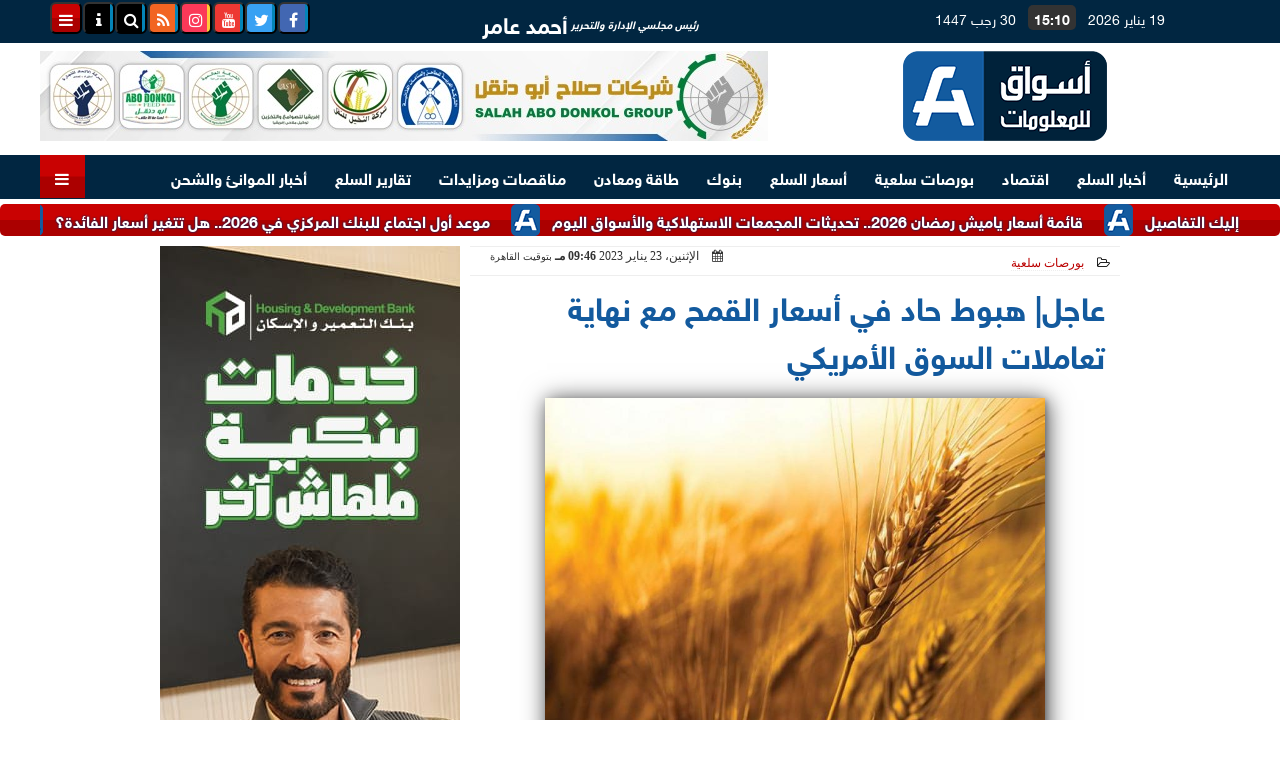

--- FILE ---
content_type: text/html; charset=UTF-8
request_url: https://www.aswaqinformation.com/158461
body_size: 29441
content:
<!DOCTYPE html>
<html dir="rtl" lang="ar" prefix="og: http://ogp.me/ns#">
<head>
	<meta name="viewport" content="width=device-width,minimum-scale=1,initial-scale=1"/>
	<meta http-equiv="content-type" content="text/html; charset=UTF-8" charset="utf-8">
	<meta http-equiv="X-UA-Compatible" content="IE=edge,chrome=1"/>
	<meta name="robots" content="INDEX, FOLLOW"/>
	<meta name="googlebot" content="INDEX, FOLLOW"/>
	<title>عاجل| هبوط حاد في أسعار القمح مع نهاية تعاملات السوق الأمريكي | بورصات سلعية | أسواق للمعلومات</title>
	<meta name="description" itemprop="description" content="أغلقت العقود الآجلة للقمح اليوم الإثنين 23 يناير 2023 على هبوط حاد وجماعي مع نهاية تداولات السوق الأمريكي وبورصة شيكاغو وشهدت أسعار القمح في عقود مارس المقبل ا" />
	<meta name="keywords" content="أسعار القمح اليوم,أسعار القمح عالمي,القمح,بورصة السلع,بورصة شيكاغو">
	<meta name="twitter:card" content="summary_large_image"></meta>
	<meta name="twitter:title" property="og:title" itemprop="name" content="عاجل| هبوط حاد في أسعار القمح مع نهاية تعاملات السوق الأمريكي | بورصات سلعية | أسواق للمعلومات"/>
	<meta name="twitter:description" property="og:description" content=" أغلقت العقود الآجلة للقمح اليوم الإثنين 23 يناير 2023 على هبوط حاد وجماعي مع نهاية تداولات السوق الأمريكي وبورصة شيكاغو وشهدت أسعار القمح في عقود مارس المقبل ا"/>
	<meta property="og:image" name="twitter:image" itemprop="image" content="https://www.aswaqinformation.com/img/23/01/17/158461_W.jpg"/>
	<meta property="og:image:secure_url" content="https://www.aswaqinformation.com/img/23/01/17/158461_W.jpg" />
	<meta property="og:image:width" content="512" />
	<meta property="og:image:height" content="512" />
	<meta name="twitter:image:alt" property="og:image:alt" content="أسعار القمح اليوم" />
	<meta name="twitter:domain" content="aswaqinformation.com"/>
	<meta name="twitter:site" content="@AswaqInformati1"/>
	<meta name="twitter:creator" content="@AswaqInformati1"></meta>
	<meta name="theme-color" content="#0E599D" />
	<meta property="og:type" content="article"/>
	<meta property="og:locale" content="ar_AR"/>
	<meta property="fb:app_id" content="138801778187200" />
	<meta property="og:url" content="https://www.aswaqinformation.com/158461" />
	<meta name="author" property="og:site_name" content="أسواق للمعلومات" />
	<meta property="article:published_time" content="2023-01-23T21:46:14+02:00"/>
	<script type="application/ld+json">
	{
	"@context": "https://schema.org",
	"@type": "WebPage",
	"name": "عاجل| هبوط حاد في أسعار القمح مع نهاية تعاملات السوق الأمريكي | بورصات سلعية | أسواق للمعلومات",
	"description": " أغلقت العقود الآجلة للقمح اليوم الإثنين 23 يناير 2023 على هبوط حاد وجماعي مع نهاية تداولات السوق الأمريكي وبورصة شيكاغو وشهدت أسعار القمح في عقود مارس المقبل ا",
	"publisher": {"@type":"Organization","name":"أسواق للمعلومات","logo":{"@type":"ImageObject","url":"https://www.aswaqinformation.com/ix/GfX/logo.png"}},
	"identifier": "https://www.aswaqinformation.com/158461",
	"url": "https://www.aswaqinformation.com/158461"
	}
	</script>
	<script type="application/ld+json">
	{
	"@context": "http://schema.org",
	"@type": "NewsArticle",
	"mainEntityOfPage": "https://www.aswaqinformation.com/158461",
	"headline": "عاجل| هبوط حاد في أسعار القمح مع نهاية تعاملات السوق الأمريكي | بورصات سلعية | أسواق للمعلومات",
	"datePublished": "2023-01-23T21:46:14+02:00",
	"dateModified": "2023-01-23T21:55:25+02:00",
	"description": " أغلقت العقود الآجلة للقمح اليوم الإثنين 23 يناير 2023 على هبوط حاد وجماعي مع نهاية تداولات السوق الأمريكي وبورصة شيكاغو وشهدت أسعار القمح في عقود مارس المقبل ا",
	"author": {"@type": "Person", "name": "أسواق للمعلومات"},
	"publisher": {"@type": "Organization", "name": "أسواق للمعلومات", "logo": {"@type": "ImageObject", "url": "https://www.aswaqinformation.com/ix/GfX/logo.png", "width": 100, "height": 60}},
	"image": {"@type": "ImageObject", "url": "https://www.aswaqinformation.com/img/23/01/17/158461_W.jpg", "height": 800, "width": 450}
	}
	</script>
	<script type="application/ld+json">
	{
	"@context": "https://schema.org",
	"@type": "Organization",
	"url": "https://www.aswaqinformation.com",
	"name": "أسواق للمعلومات",
	"logo": "https://www.aswaqinformation.com/ix/GfX/logo.png",
	"description": "أسواق للمعلومات المالية والسلعية، احدى الشركات الرائدة في مجال تقديم خدمات المعلومات المالية وبورصة السلع في مصر",
	"sameAs": [
	"https://www.facebook.com/Aswaqinformation",
	"https://twitter.com/AswaqInfo",
	"https://www.youtube.com/channel/UCPj-g84T07m3LutvMbgk4RA",
	"https://www.instagram.com/aswaq_information/"
	]
	}
	</script>
	<link rel="dns-prefetch" href="//connect.facebook.net"/>
	<link rel="shortcut icon" type="image/x-icon" href="favicon.ico"/>
	<link rel="canonical" href="https://www.aswaqinformation.com/158461" />
	<style>@font-face {font-family:'Kufi'; font-style:normal; font-weight:400; font-display:swap; src:url(/font/kufi/DroidKufi-Regular.eot); src:url(/font/kufi/DroidKufi-Regular.eot?#iefix) format('embedded-opentype'), url(/font/kufi/DroidKufi-Regular.woff2) format('woff2'), url(/font/kufi/DroidKufi-Regular.woff) format('woff'), url(/font/kufi/DroidKufi-Regular.ttf) format('truetype');}@font-face {font-family:'Kufi'; font-style:normal; font-weight:700; font-display:swap; src:url(/font/kufi/DroidKufi-Bold.eot); src:url(/font/kufi/DroidKufi-Bold.eot?#iefix) format('embedded-opentype'), url(/font/kufi/DroidKufi-Bold.woff2) format('woff2'), url(/font/kufi/DroidKufi-Bold.woff) format('woff'), url(/font/kufi/DroidKufi-Bold.ttf) format('truetype'); font-display:swap;}@font-face{font-family:'SkyNews'; font-style:normal; font-weight:400; font-display:swap; src:url('/font/SKY/sna-reg.eot'),url('/font/SKY/sna-reg.eot?#iefix') format('embedded-opentype'),url('/font/SKY/sna-reg.woff2') format('woff2'),url('/font/SKY/sna-reg.woff') format('woff'),url('/font/SKY/sna-reg.ttf') format('truetype'),url('/font/SKY/sna-reg.svg#sna-reg') format('svg');}@font-face{font-family:'SkyNews'; font-style:normal; font-weight:800; font-display:swap; src:url('/font/SKY/sna-bld.eot'),url('/font/SKY/sna-bld.eot?#iefix') format('embedded-opentype'),url('/font/SKY/sna-bld.woff2') format('woff2'),url('/font/SKY/sna-bld.woff') format('woff'),url('/font/SKY/sna-bld.ttf') format('truetype'),url('/font/SKY/sna-bld.svg#sna-bld') format('svg');}@font-face {font-family:'Ruqaa'; font-style:normal; font-weight:400; src:local('Aref Ruqaa Regular'), local('ArefRuqaa-Regular'), url(https://fonts.gstatic.com/s/arefruqaa/v5/WwkbxPW1E165rajQKDulIIIoVeo5.woff2) format('woff2'); unicode-range:U+0600-06FF, U+200C-200E, U+2010-2011, U+204F, U+2E41, U+FB50-FDFF, U+FE80-FEFC; font-display:swap;}@font-face {font-family:'Ruqaa'; font-style:normal; font-weight:700; src:local('Aref Ruqaa Bold'), local('ArefRuqaa-Bold'), url(https://fonts.gstatic.com/s/arefruqaa/v5/WwkYxPW1E165rajQKDulKDwNQNAY2e_7.woff2) format('woff2'); unicode-range:U+0600-06FF, U+200C-200E, U+2010-2011, U+204F, U+2E41, U+FB50-FDFF, U+FE80-FEFC; font-display:swap;}@font-face{font-family:'FontAwesome';src:url('/font/fontawesome-webfont.eot?v=4.7.0');src:url('/font/fontawesome-webfont.eot?#iefix&v=4.7.0') format('embedded-opentype'),url('/font/fontawesome-webfont.woff2?v=4.7.0') format('woff2'),url('/font/fontawesome-webfont.woff?v=4.7.0') format('woff'),url('/font/fontawesome-webfont.ttf?v=4.7.0') format('truetype'),url('/font/fontawesome-webfont.svg?v=4.7.0#fontawesomeregular') format('svg');font-weight:normal;font-style:normal; font-display:swap;}.fa{display:inline-block;font:normal normal normal 14px/1 FontAwesome;font-size:inherit;text-rendering:auto;-webkit-font-smoothing:antialiased;-moz-osx-font-smoothing:grayscale}.fa-facebook-square:before{content:'\f082'}.fa-facebook:before{content:'\f09a'}.fa-twitter-square:before{content:'\f081'}.fa-twitter:before{content:'\f099'}.fa-youtube-square:before{content:'\f166'}.fa-youtube:before{content:'\f167'}.fa-google-plus-square:before{content:'\f0d4'}.fa-google-plus:before{content:'\f0d5'}.fa-rss-square:before{content:'\f143'}.fa-rss:before{content:'\f09e'}.fa-instagram:before{content:'\f16d'}.fa-tags:before{content:'\f02c';}.fa-calendar:before{content:'\f073';}.fa-calendar-o:before{content:'\f133';}.fa-clock:before{content:'\f017';}.fa-folder-open-o:before{content:'\f115';}.fa-print:before{content:'\f02f';}.fa-edit:before{content:'\f044';}.fa-external-link:before{content:'\f08e';}.fa-home:before {content:'\f015';}.fa-info-circle:before {content:'\f05a';}.fa-info:before {content:'\f129';}.fa-phone-square:before {content:'\f098';}.fa-phone:before {content:'\f095';}.fa-envelope-o:before {content:'\f003';}.fa-whatsapp:before {content:'\f232';}.fa-share-alt-square:before {content:'\f1e1';}.fa-share-alt:before {content:'\f1e0';} .fa-bars:before{content:'\f0c9';}.fa-bullhorn:before{content:'\f0a1';} .fa-search:before{content:'\f002';}.fa-map-marker:before{content:'\f041';}.fa-black-tie:before{content:'\f27e';}.fa-linkedin-square:before{content:'\f08c';}.fa-telegram:before{content:'\f2c6';}.fa-link:before{content:'\f0c1';}.fa-wikipedia-w:before{content:'\f266';}.fa-soundcloud:before{content:'\f1be';}.fa-language:before{content:'\f1ab';}.fa-spinner:before{content:'\f110';}.fa-newspaper-o:before{content:'\f1ea';}.fa-play:before{content:'\f04b';}.fa-camera:before{content:'\f030';}.fa-user-circle-o:before{content:'\f2be';}.fa-plus:before {content:'\f067';}.fa-minus:before {content:'\f068';}.fa-times:before {content:'\f00d';}.fa-television:before {content:'\f26c';}.fa-volume-up:before{content:'\f028';}.fa-file-audio-o:before{content:'\f1c7';}.fa-download:before{content:'\f019';}.fa-commenting:before{content:'\f27a';}.fa-commenting-o:before{content:'\f27b';}.fa-file-pdf-o:before{content:'\f1c1';}.fa-file-text:before{content:'\f15c';}.fa-file-text-o:before{content:'\f0f6';}.fa-check-square-o:before{content:'\f046';}.fa-chevron-circle-up:before{content:'\f139';}.fa-chevron-circle-down:before{content:'\f13a';}.fa-chevron-circle-right:before{content:'\f138';}.fa-chevron-circle-left:before{content:'\f137';}.fa-mobile:before{content:'\f10b';}.fa-2x {font-size:2em;}.fa-fw {width:1.29em; text-align:center;}.fa-flip-horizontal {-ms-filter:'progid:DXImageTransform.Microsoft.BasicImage(rotation=0, mirror=1)'; -webkit-transform:scale(-1, 1); -ms-transform:scale(-1, 1); transform:scale(-1, 1);}.fa-spin {-webkit-animation:fa-spin 2s infinite linear; animation:fa-spin 2s infinite linear;} .fa-pulse {-webkit-animation:fa-spin 1s infinite steps(8); animation:fa-spin 1s infinite steps(8);} .fa-spin-hover:hover {-webkit-animation:fa-spin 1s infinite linear; animation:fa-spin 1s infinite linear;}@-webkit-keyframes fa-spin {0% {-webkit-transform:rotate(0deg); transform:rotate(0deg);} 100% { -webkit-transform:rotate(359deg); transform:rotate(359deg);}}@keyframes fa-spin {0% {-webkit-transform:rotate(0deg); transform:rotate(0deg);} 100% {-webkit-transform:rotate(359deg); transform:rotate(359deg);}} article {}article h1 {font:bold 1.5em/1.5em SkyNews, Traditional Arabic; margin:1em 0.5em; padding:0 0.5em; text-align:center;}article h2 {font:bold 1.25em/1.25em SkyNews, Traditional Arabic; margin:0.5em; padding:0 0.5em;}article h3 {font:bold 0.85em/1em SkyNews, Traditional Arabic; margin:1em; padding:0 1.0em;}article h3.article {float:right;} article h3.article img {width:125px;}article h1.title {clear:both;}article p {text-indent:0.5em;}article a {font-weight:bold; border-bottom:1px dotted #eeeeee;}article a:hover {border-color:#bbbbbb;}article iframe {width:100%; max-width:100%; margin:0 auto !important;}article time {font:normal 12px/12px tahoma;}article time.meta {color:transparent; position:absolute;}article ul {margin:0.5em 1em; padding:0.5em 1em; list-style:circle;}article .artinfo {display:block; border:1px solid #EEEEEE; border-width:1px 0px; padding:3px 0px; font:normal 12px tahoma; overflow:hidden;}article .artinfo i.fa {padding:0px 10px;}article .artinfo time {display:block; padding:10px 0px 5px; color:#333333; }article .artinfo b.cat a {color:#BB0000; font:normal 12px tahoma;}article .artinfo.tags a {font:normal 12px/20px tahoma; color:#555555; text-decoration:none; display:inline-block; text-decoration:none; padding:3px 8px; border:1px solid #DEDEDE; -webkit-border-radius:3px; -moz-border-radius:3px; border-radius:3px; cursor:pointer; border-color:#dedede #d8d8d8 #d3d3d3; text-shadow:0 1px 0 #fff; -webkit-box-shadow:0 1px 1px #eaeaea, inset 0 1px 0 #fbfbfb; -moz-box-shadow:0 1px 1px #eaeaea, inset 0 1px 0 #fbfbfb; box-shadow:0 1px 1px #eaeaea, inset 0 1px 0 #fbfbfb; -webkit-transition:all ease-in-out 0.2s; -moz-transition:all ease-in-out 0.5s; -o-transition:all ease-in-out 0.5s; transition:all ease-in-out 0.5s; background:#ffffff; background:-moz-linear-gradient(top, #ffffff 0%, #f6f6f6 47%, #ededed 100%); background:-webkit-gradient(linear, left top, left bottom, color-stop(0%,#ffffff), color-stop(47%,#f6f6f6), color-stop(100%,#ededed)); background:-webkit-linear-gradient(top, #ffffff 0%,#f6f6f6 47%,#ededed 100%); background:-o-linear-gradient(top, #ffffff 0%,#f6f6f6 47%,#ededed 100%); background:-ms-linear-gradient(top, #ffffff 0%,#f6f6f6 47%,#ededed 100%); background:linear-gradient(top, #ffffff 0%,#f6f6f6 47%,#ededed 100%);}article .artinfo.tags a:before {content:"\020 \020 \020 \0BB \020"; color:#666666;}article .artinfo .tsource a img {float:right;}article .HSource {margin:5px auto; padding:5px; text-align:center; background:-moz-linear-gradient(top,rgba(255,255,255,1) 0%, rgba(255,255,255,0) 100%); background:-webkit-linear-gradient(top,rgba(255,255,255,1) 0%,rgba(255,255,255,0) 100%); background:linear-gradient(to bottom,rgba(255,255,255,1) 0%,rgba(255,255,255,0) 100%); filter:progid:DXImageTransform.Microsoft.gradient( startColorstr='#ffffff', endColorstr='#00ffffff',GradientType=0 );}article .HSource a img {vertical-align:middle;}article .social {display:block; padding:2px 25px; text-align:left;}article .artiframe {margin:0 auto; text-align:center; max-width:700px;}article .artiframe iframe {margin:0 auto;}article .artiframe .twitter-video {margin:0 auto !important; text-align:center !important;}article > div {font-family:Arial; font-size:1.5em; line-height:1.5em; margin:0px; padding:0px;}article > div > p {margin:0.1em 0.5em; padding:0.1em 0.5em; text-align:justify;}article > div > p > img {display:block; margin:5px auto; max-width:100%;}article aside {display:block; margin:0px 10px; padding:5px 0px 0px; background:#F0F0F0; width:100%; text-align:center;}article aside h2 {color:#FFFFFF; background:#000000; margin:0px;}article figure {font-family:'SkyNews', Arial, sans-serif; text-align:center;}article figure figcaption {text-align:center; font:normal 12px tahoma;}article aside amp-img, article aside img {margin:0 auto; display:block; max-width:240px;}article amp-img, article img {max-width:100%;}article address {margin:5px; padding:5px; display:inline-block;}article bdi {font-style:normal; font-weight:bold;}article .content_336x280_ad {display:block; margin:0 auto; width:336px; height:280px;}article .photoalbum {max-width:700px; margin:0px auto; border:5px solid #ffffff; background-color:#ffffff;}article .photoalbum .albthumbs {display:grid; grid-template-columns:repeat(5, 1fr); grid-gap:5px; margin:5px 0px 10px;}article .photoalbum .panel-main img, article .photoalbum .albthumbs img {width:100%; height:auto; margin:0 auto;}article .photoalbum .albthumbs img {width:auto !important; max-width:150px; max-height:75px; cursor:pointer;}article .pdf {margin:1em auto; padding:1em; width:75%; text-align:center; box-shadow:0px 0px 10px rgba(0,0,0,0.5);}article ins.adsbygoogle {max-width:100%;}article #topic_content .topic_inlink {display:none; border:2px solid #0E599D; border-width:2px 0px; margin:5px auto; padding:2px 5px;}article #topic_content .topic_inlink h4 {margin:0; padding:0; font:normal 12px/16px tahoma; text-align:center;}article #topic_content .topic_inlink ul {list-style-type:none; margin:0px; padding:0px;}article #topic_content .topic_inlink ul li {display:none;}article #topic_content .topic_inlink ul li:first-child {display:block;}article #topic_content .topic_inlink ul li a {display:block; overflow:hidden;}article #topic_content .topic_inlink ul li a img {width:90px; float:right;}article #topic_content blockquote {background:#f9f9f9; border-right:10px solid #ccc; margin:0.5em 10px; padding:0.5em 10px; quotes:"“" "”" "‘" "’";}article #topic_content blockquote:before {color:#ccc; content:open-quote; font-size:4em; line-height:0.1em; margin-left:0.25em; vertical-align:-0.4em;}article #topic_content blockquote:after {color:#ccc; content:close-quote; font-size:4em; line-height:0.1em; margin-right:0.25em; vertical-align:-0.4em;}article #topic_content blockquote p {margin:0.25em;}article .infoline {width:100%; background:#ffffff; margin:0px 0px 20px 0px; border-top:3px solid #CC0000; box-shadow:0px 2px 6px rgba(0,0,0,0.25);}article .infoline b {display:inline-block; padding-right:1em;}article .infoline b label {cursor:pointer;}article .infoline b a {border:none; background:transparent url(ix/GfX/icn.png) no-repeat center right; padding-right:40px; font:bold 0.8em/1em SkyNews;}article .banner .w320, article .banner .w320 iframe {border:none; padding:0px; margin:0px auto; width:320px !important;}article .banner .w336, article .banner .w336 iframe {border:none; padding:0px; margin:0px auto; width:336px !important;}.fb_iframe_widget_fluid_desktop iframe {width:100% !important;}.inarticle {overflow:hidden;}.inarticle a {display:inline-block; margin:0 auto 10px; text-align:center;}twitter-widget {margin:0 auto;}@keyframes fadeIn { to { opacity:1;}}article .photoalbum .fade-in { opacity:0; animation:fadeIn 0.5s ease-in 1 forwards;}.fixed-height-container {position:relative; width:100%; height:300px;}amp-img.contain img {object-fit:contain;}.closelightbox {font:bold 2em/1em Traditional Arabic; margin:5px; padding:5px; z-index:999; overflow:hidden; position:absolute; cursor:pointer;}section {}section h2, section h4 {font:bold 1.0em/2em SkyNews; margin:2px 0px; padding:0 15px; clear:both; background:#F9F9F9; color:#000000; text-shadow:0px 0px 0px #FFFFFF; border:1px solid #333333; border-width:0px 10px 1px 0px;}section h3 {font:bold 1.0em/2em 'Traditional Arabic'; margin:2px 0px; padding:0 15px; clear:both; background:#EEEEEE; color:#000000; text-shadow:0px 0px 0px #FFFFFF; border:1px solid #333333; border-width:0px 10px 1px 0px;}section.related {overflow:hidden;}section.related ul {margin:0px 5px; padding:0px 5px;}section.related ul li {overflow:hidden;}section.related ul li a {display:block; font:bold 0.8em/1.75em SkyNews; overflow:hidden; -moz-transition:all 0.3s ease-in; -webkit-transition:all 0.3s ease-in; transition:all 0.3s ease-in;}section.related ul li a img {float:right; margin:1px; padding:1px; width:120px; height:65px; border:1px solid #333333; -moz-transition:all 0.3s ease-in; -webkit-transition:all 0.3s ease-in; transition:all 0.3s ease-in;}section ol {margin:0px 5px; padding:0px 5px;}section ol li {overflow:hidden;}section ol li a {display:block; font:bold 0.95em/1.40em 'Arial'; overflow:hidden; -moz-transition:all 0.3s ease-in; -webkit-transition:all 0.3s ease-in; transition:all 0.3s ease-in;}section ol li a:hover {background:#EEEEEE;}section ol li a img {float:right; margin:1px; padding:1px; width:120px; height:65px; border:1px solid #333333; -moz-transition:all 0.3s ease-in; -webkit-transition:all 0.3s ease-in; transition:all 0.3s ease-in;}section ol li a:hover img {background:#EEEEEE;}article div.sharetable {direction:ltr; display:table; width:100%; table-layout:fixed; margin:0px; padding:0px; max-height:48px; overflow:hidden;}article div.sharetable > a {display:table-cell; width:2%; color:#ffffff; text-align:center; border:1px solid #ffffff; border-width:0px 1px; overflow:hidden;}article div.sharetable > a:hover {opacity:0.5;}article div.sharetable > a.fb {background-color:#3b5999;}article div.sharetable > a.tw {background-color:#00aced;}article div.sharetable > a.gp {background-color:#d34836;}article div.sharetable > a.em {background-color:#eeeeee;}article div.sharetable > a.wt {background-color:#57c93e;}article div.sharetable > a.pn {background-color:#cb2027;}article div.sharetable > a.pr {background-color:#666666;}article div.sharetable > a i.fa {}div.MobileShareBar {margin:5px 0px; max-width:100%; overflow:hidden;}div.MobileShareBar ul {margin:0px; padding:0px;}div.MobileShareBar ul li {display:block; margin:0px; padding:0px; border:none; float:right; list-style-type:none; padding-right:1%; text-align:center;}div.MobileShareBar ul li.tw {}div.MobileShareBar ul li.fb {}div.MobileShareBar ul li.gp {}div.MobileShareBar ul li iframe {float:right; z-index:1;}div.MobileShareBar ul li:hover iframe {float:right; z-index:1;}div.MobileShareBar ul li div {margin:0px; padding:0px; line-height:0px; right:5px; overflow:hidden;}ul.keys {}ul.keys li {line-height:1.5em;}ul.keys li a {text-align:center; font:normal 0.75em/1em SkyNews; border-bottom:1px solid #0E599D;}ul.keys li a:hover {color:#0E599D;}ul.keys li a b {display:block; background:#0E599D; color:#FFFFFF; padding:0.5em 1em; font-size:0.75em; line-height:1.0em;}ul.keys li a:hover b {}article .keyarticles {background:#EEEEEE; border:1px solid #CCCCCC; box-shadow:1px 1px 1px #CCCCCC;}article .keyarticles h4 {margin:10px 0px 0px; padding:0px; font:bold 0.75em/1.5em SkyNews; background:#CCCCCC; border:1px solid #BBBBBB; border-width:1px 0px;}article .keyarticles ul {margin:0px; list-style:none;}article .keyarticles ul li {margin-bottom:5px; font:normal 0.65em/1.25em SkyNews; overflow:hidden;}article .keyarticles ul li:nth-child(n+4) {display:none;}article .keyarticles ul li a {}article .keyarticles ul li a img {width:80px; height:60px !important; float:right; padding-left:1em;}@media (min-width:478px) {article .artinfo time {padding:0px 20px; float:left;}article aside {width:300px; float:left;}}@media (min-width:730px) {article .content_336x280_ad {margin:30px 10px 0px 0px; float:left;}ul.keys li a b {display:inline-block;}section.related ul li {width:49%; float:right;}section ol li {width:49%; float:right;}section ol li:nth-child(even) {float:left;}.inarticle a img {max-width:100%;}.inarticle a:nth-child(odd) {float:right;}.inarticle a:nth-child(even) {float:left;}}  :root {--COLOR1:#0E599D;}* {box-sizing:border-box; -moz-box-sizing:border-box; -webkit-box-sizing:border-box;} html {scroll-behavior:smooth;} ::-webkit-scrollbar {width:16px;} ::-webkit-scrollbar-track {background:#f1f1f1; -webkit-box-shadow:inset 0 0 6px rgba(0,0,0,0.3);} ::-webkit-scrollbar-thumb {background:#0E599D; outline:1px solid slategrey; } ::-webkit-scrollbar-thumb:hover {background:#0B2E4A; border-radius:6px; } body {margin:0 auto; cursor:default;} a {text-decoration:none; color:#000000;} ul {margin:0px; padding:0px; list-style:none;} h1, h2, h3, h4, h5, h6, select, label {font-family:'SkyNews', Arial, sans-serif;} figcaption, figure, main {display:block;} dfn {display:none;} fieldset {border:none;} ins.adsbygoogle[data-ad-status='unfilled'] {display:none !important;} .clear {clear:both;} .rtl {direction:rtl;} .ltr {direction:ltr;} .left {text-align:right;} .right {text-align:right;} .center {text-align:center;} .relative {position:relative;} .absolute {position:absolute;} .fixed {position:fixed;} .floatR {float:right;} .floatL {float:left;} .floatN {float:none;} .displayblock {display:block;} .th000 {max-width:1030px; margin:0 auto;} .th012 {max-width:1200px; margin:0 auto;} .th00 {max-width:100%; margin:0 auto;}.clr {color:#0E599D;} .xsel {-webkit-touch-callout:none; -webkit-user-select:none; -khtml-user-select:none; -moz-user-select:none; -ms-user-select:none; user-select:none;} .m0 {margin:0px;} .mbot10 {margin-bottom:10px;} .mtop5 {margin-top:5px;} .mtop10 {margin-top:10px;} .mb4 {margin-bottom:2rem;} .m0a {margin:0 auto;} .m0i {margin:0px !important;} .p0i {padding:0px !important;} .ptop20 {padding-top:20px;} .mbot10i {margin-bottom:10px !important;}.left-0 {left:0;} .right-0 {right:0;} .bottom-0 {bottom:0;} .top-0 {top:0;}.hidden {display:none;} .hiddeni {display:none !important;} .showLG {display:none;} .showSM {display:block;} .banner {direction:ltr; margin:0 auto; text-align:center; overflow:hidden; font-size:1em; line-height:1em; width:100%; } .banner a {display:block; line-height:0%;} .banner a img {max-width:100%;} .banner div {margin:0 auto;} .banner iframe {width:auto;} .lineheight3 {line-height:3em;}.line-height-1{line-height:1rem}.line-height-2{line-height:1.125rem}.line-height-3{line-height:1.5rem}.line-height-4{line-height:2rem} .YR {opacity:0;} .animate {moz-transition:all 0.5s; -webkit-transition:all 0.5s; transition:all 0.5s; -webkit-transition:all 0.5s ease-in-out; -o-transition:all 0.5s ease-in-out; -ms-transition:all 0.5s ease-in-out; transition:all 0.5s ease-in-out;} .blink_me {animation:blinker 1s linear infinite;} @keyframes blinker {50% {opacity:0;}} .WAITcss {visibility:hidden; animation:waitcss 0s 2s forwards;} .WAITcss0 {visibility:hidden; animation:waitcss 0s 0s forwards;} .WAIT3 {-webkit-animation:WAIT3 3s forwards; -moz-animation:WAIT3 3s forwards; -o-animation:WAIT3 3s forwards; animation:WAIT3 3s forwards;} @keyframes waitcss {to {visibility:visible; } } @-webkit-keyframes WAIT3 {0% {opacity:0; } 100% {opacity:1; }} @-moz-keyframes WAIT3 {0% {opacity:0; } 100% {opacity:1; }} @-o-keyframes WAIT3 {0% {opacity:0; } 100% {opacity:1; }} @keyframes WAIT3 {0% {opacity:0; } 100% {opacity:1; }} .dark-mode {background-color:#18212b; color:white;} header, footer, #site {margin:0 auto; clear:both;} header, footer {font-family:'SkyNews', Arial, sans-serif;} header #HLvA, header #HLvB, header #HLvC, header #HLvD {clear:both;} header #HLvA #HLvAL {margin:0 auto; width:200px; height:36px;} header #HLvA #HLvAR {width:100%; height:36px; text-align:center;} header #HLvB #HLvBR {text-align:center;} header #HLvD {margin:5px auto; height:32px; -webkit-border-radius:5px; -moz-border-radius:5px; border-radius:5px; overflow:hidden;} footer #FLvA, footer #FLvB, footer #FLvC {clear:both; overflow:hidden;} footer #FLvB #FLvBR {text-align:center;} footer #FLvC {text-align:center; color:#FFFFFF;} #HDFix {position:fixed; top:-1px; width:100%; z-index:9; height:32px; background:#0E599D;} #HDFix h5 {margin:0 auto; text-align:center;} #HDFix > h5 > label {float:right; color:#FFFFFF; background:#0E599D; z-index:999; display:block; position:relative; width:32px; height:32px; top:0; left:0; cursor:pointer; -moz-transition:all 0.3s ease-in; -webkit-transition:all 0.3s ease-in; transition:all 0.3s ease-in;} #HDFix > h5 > label:hover, #HDFix > h5 > label:active {-webkit-transform:scaleX(-1); transform:scaleX(-1);} #HDFix > h5 > label.fetch {float:left;} #HDFix h5 a img {max-height:32px;} .mobilesidemenu {width:0; float:right;} .mobilesidemenu, .mobilesidemenu * {-moz-box-sizing:border-box; box-sizing:border-box;} .mobilesidemenu input[type="checkbox"] {position:absolute; left:0; top:0; visibility:hidden;} .mobilesidemenu nav {margin:0; padding:5px; position:fixed; border-right:1px solid gray; font:bold 14px Verdana; width:280px; height:100%; opacity:0.25; left:-280px; top:0; z-index:10000; -webkit-transform:translate3d(0, 0, 0); transform:translate3d(0, 0, 0); -webkit-transition:all 750ms cubic-bezier(0.68, -0.55, 0.265, 1.55); transition:all 750ms cubic-bezier(0.68, -0.55, 0.265, 1.55);; background:#FFFFFF;} .mobilesidemenu nav li h1, .mobilesidemenu nav li h3 {margin:0px; padding:0px; font-size:1em;} .mobilesidemenu ul {list-style:none; margin:0; padding:0; width:100%; height:100%; overflow-y:scroll;} .mobilesidemenu ul::-webkit-scrollbar {width:0px; background:transparent;} .mobilesidemenu ul::-webkit-scrollbar-thumb {background:#FF0000;} .mobilesidemenu li {} .mobilesidemenu li a, .mobilesidemenu li form {display:block; text-decoration:none; font-size:1.4em; border-left:8px solid gray; border-bottom:1px solid #c1c1c1; color:#3b3b3b; margin:0; padding:12px;} .mobilesidemenu li a:hover {background:black; color:white;} .mobilesidemenu li form {margin:0px; padding:2px 0px 6px; text-align:center;} .mobilesidemenu li form input[type="text"] {width:70%; padding:4px; font:normal 12px "Tahoma, FontAwesome";} .mobilesidemenu ul li:first-child a {text-align:center} .mobilesidemenu ul li:first-child a img {max-height:32px; max-width:100px;} .mobilesidemenu ul li.SocialNetworks {text-align:center;} .mobilesidemenu ul li.SocialNetworks a {display:inline-block; border:none; padding:2px 10px;} .mobilesidemenu nav label {cursor:pointer; position:absolute; text-transform:lowercase; right:0; top:0; -moz-border-radius:0 0 0 40px; -webkit-border-radius:0 0 0 40px; border-radius:0 0 0 40px; width:40px; height:30px; background:black; box-shadow:0 0 5px gray; text-align:center;} .mobilesidemenu nav label::after {content:"x"; color:white; display:block; font-size:16px; margin-top:2px; margin-left:6px; -moz-transition:all 0.3s ease-in; -webkit-transition:all 0.3s ease-in; transition:all 0.3s ease-in;} .mobilesidemenu .overlay {position:fixed; width:100%; height:100%; left:0; top:0; opacity:.6; background:black; z-index:1001; visibility:hidden;} .mobilesidemenu .overlay label {width:100%; height:100%; position:absolute;} .mobilesidemenu nav label:hover::after {-moz-transform:rotatey(180deg); -ms-transform:rotatey(180deg); -webkit-transform:rotatey(180deg); transform:rotatey(180deg);} .mobilesidemenu input[type="checkbox"]:checked ~ label {border-color:transparent;} .mobilesidemenu input[type="checkbox"]:checked ~ label::before {transform:rotate(-45deg);} .mobilesidemenu input[type="checkbox"]:checked ~ label::after {transform:rotate(45deg);} .mobilesidemenu input[type="checkbox"]:checked ~ nav {left:0; opacity:1;} .mobilesidemenu input[type="checkbox"]:checked ~ div.overlay {visibility:visible;} .button {background-color:#0E599D; border:none; color:white; padding:15px 32px; text-align:center; text-decoration:none; display:inline-block; font-size:16px; margin:4px 2px; cursor:pointer;} .animax {-webkit-animation-duration:1s; animation-duration:1s; -webkit-animation-fill-mode:both; animation-fill-mode:both;} .salaty {text-align:center; font:normal 12px/16px tahoma;} .salaty .select select {margin:0 auto; width:90%; text-align:center; text-align-last:center; font:normal 12px/16px tahoma; background-color:#0E599D; color:#FFFFFF;} .salaty .select option {text-align:center;} .salaty fieldset {margin:0 auto; width:200px;} .salaty fieldset > div {margin:-2em 0 0 0;} .salaty fieldset div {border:1px solid transparent;} .salaty fieldset div.now {border-color:#0E599D;} .salaty fieldset legend {display:block; width:100%; max-width:160px; font:bold 1em/2em SkyNews; background:#0E599D; color:#fff; margin:0 auto; text-align:center; transform-origin:100% 0%; transform:rotate(-90deg); } .salaty fieldset legend img {transform:rotate(90deg);} .salaty fieldset b, .salaty fieldset code {width:70px; display:inline-block;} .salaty fieldset b {text-align:left; line-height:2em;} .salaty fieldset code {text-align:center;} table {border-collapse:collapse; width:90%; margin:0 auto;} table td, table th {border:1px solid #ddd; padding:8px;} table tr:nth-child(even){background-color:#f2f2f2;} table tr:hover {background-color:#ddd;} table th {padding-top:12px; padding-bottom:12px; text-align:center; background-color:#0E599DCC; color:white;} div.services table {border-collapse:collapse; width:100%;} div.services table caption {font:bold 12px tahoma; background-color:#eeeeee;} div.services table tr:nth-child(even) {background-color:#eeeeee;} div.services table th {background-color:#0E599D; color:white;} div.services table td {font:normal 12px/12px tahoma;} #WebSitePoll, #WebSitePoll a {font:normal 1em/2em SkyNews;} .Poll {margin-bottom:1em;} .Poll h2, .Poll h3 {margin:0px; padding:0px; font:bold 1.25em/2em SkyNews;} .Poll ul {padding:0;} .Poll ul li {margin:0; padding:0; font:normal 14px tahoma; text-shadow:0px 1px 1px #999999; list-style-type:none; height:auto !important; width:100% !important;} .Poll ul li:hover {background:#FAFAFA;} .Poll ul li div.bar{background-color:#F4F4F4; border:1px dashed #F1F1F1; -webkit-border-radius:10px; -moz-border-radius:10px; border-radius:10px;} .Poll ul li span {font:normal 12px tahoma; float:left;} .Poll ul li hr {margin:0; padding:0; color:#a00; background-color:#a00; height:12px; border:0; box-shadow:1px 1px 1px #AAAAAA; -webkit-border-radius:10px; -moz-border-radius:10px; border-radius:10px;} .Poll ul li.selected hr {color:#c00; background-color:#c00; box-shadow:1px 1px 1px #333333;} .Poll input[type="radio"] {display:none;} .Poll label {display:block; cursor:pointer; padding:0.25em 1em; font:normal 1em/2em SkyNews; -webkit-transition-duration:0.5s; -moz-transition-duration:0.5s; -o-transition-duration:0.5s; transition-duration:0.5s;} .Poll input[type="radio"]:checked + label {background-color:#00CC00; -webkit-border-radius:5px; -moz-border-radius:5px; border-radius:5px;} .Poll button {margin:0px auto; padding:0px; display:block; font:bold 1.25em/2em Arial; position:relative; background-color:#4CAF50; border:none; color:#FFFFFF; width:200px; text-align:center; -webkit-transition-duration:0.4s; transition-duration:0.4s; text-decoration:none; overflow:hidden; cursor:pointer;} .Poll button:after {content:""; background:#f1f1f1; display:block; position:absolute; padding-top:300%; padding-left:350%; margin-left:-20px !important; margin-top:-120%; opacity:0; transition:all 0.8s;} .Poll button:active:after {padding:0; margin:0; opacity:1; transition:0s;} .webform {margin:10px 5px; background:#F9F9F9; padding:10px 5px; box-shadow:0 0 20px 0 rgba(0, 0, 0, 0.2), 0 5px 5px 0 rgba(0, 0, 0, 0.24); font-size:1em;} .webform form {margin:10px auto;} .webform form input[type="text"], .webform form input[type="email"], .webform form input[type="tel"], .webform form input[type="url"], .webform form textarea, .webform form button[type="submit"] {font:normal 1em/1em SkyNews;} .webform form fieldset {text-align:center; border:medium none !important; margin:0px auto; padding:0; width:90%;} .webform form input[type="text"], .webform form input[type="email"], .webform form input[type="tel"], .webform form input[type="url"], .webform form textarea {margin:0 auto; width:90%; border:1px solid #ccc; background:#FFF; margin:0 0 5px; padding:10px;} .webform form input[type="text"]:hover, .webform form input[type="email"]:hover, .webform form input[type="tel"]:hover, .webform form input[type="url"]:hover, .webform form textarea:hover {-webkit-transition:border-color 0.3s ease-in-out; -moz-transition:border-color 0.3s ease-in-out; transition:border-color 0.3s ease-in-out; border:1px solid #aaa;} .webform form textarea {height:100px; max-width:100%; resize:none;} .webform form button[type="submit"] {cursor:pointer; width:20%; border:none; background:#0E599D; color:#FFF; margin:0px; padding:10px 20px; font-size:1.5em; -webkit-transition:background 0.3s ease-in-out; -moz-transition:background 0.3s ease-in-out; transition:background-color 0.3s ease-in-out;} .webform form button[type="submit"]:hover {background:#0B2E4A;} .webform form button[type="submit"]:active {box-shadow:inset 0 1px 3px rgba(0, 0, 0, 0.5);} .webform form input:focus, .webform form textarea:focus {outline:0; border:1px solid #aaa;} .webform form input.email {position:fixed; left:-9000px;} .pagination {direction:rtl; display:inline-block;} .pagination a {color:black; float:right; padding:8px 16px; text-decoration:none; border:1px solid #ddd;} .pagination a.active {background-color:#0E599D; color:white; border:1px solid #0E599D;} .pagination a.nactive {color:#CCCCCC; border:1px solid #CCCCCC; cursor:not-allowed;} .pagination a:hover:not(.active) {background-color:#ddd;} .pagination a:first-child {border-top-right-radius:5px; border-bottom-right-radius:5px;} .pagination a:last-child {border-top-left-radius:5px; border-bottom-left-radius:5px;} .tocicn {clear:both; overflow:hidden;} .tocicn ul li {float:right;} .tocicn ul li a img {width:48px; height:48px;} .animated {-webkit-animation-duration:1s; animation-duration:1s; -webkit-animation-fill-mode:both; animation-fill-mode:both;} .animated.infinite {-webkit-animation-iteration-count:infinite; animation-iteration-count:infinite;} .animated.hinge {-webkit-animation-duration:2s; animation-duration:2s;} @-webkit-keyframes pulse {0% {-webkit-transform:scale3d(1, 1, 1); transform:scale3d(1, 1, 1); } 50% {-webkit-transform:scale3d(1.05, 1.05, 1.05); transform:scale3d(1.05, 1.05, 1.05); } 100% {-webkit-transform:scale3d(1, 1, 1); transform:scale3d(1, 1, 1); }} @keyframes pulse {0% {-webkit-transform:scale3d(1, 1, 1); transform:scale3d(1, 1, 1); } 50% {-webkit-transform:scale3d(1.05, 1.05, 1.05); transform:scale3d(1.05, 1.05, 1.05); } 100% {-webkit-transform:scale3d(1, 1, 1); transform:scale3d(1, 1, 1); }} .pulse {-webkit-animation-name:pulse; animation-name:pulse;} .w3-animate-fading{animation:fading 10s infinite}@keyframes fading{0%{opacity:0}50%{opacity:1}100%{opacity:0}} .w3-animate-opacity{animation:opac 0.8s}@keyframes opac{from{opacity:0} to{opacity:1}} .w3-animate-top{position:relative;animation:animatetop 0.4s}@keyframes animatetop{from{top:-300px;opacity:0} to{top:0;opacity:1}} .w3-animate-left{position:relative;animation:animateleft 0.4s}@keyframes animateleft{from{left:-300px;opacity:0} to{left:0;opacity:1}} .w3-animate-right{position:relative;animation:animateright 0.4s}@keyframes animateright{from{right:-300px;opacity:0} to{right:0;opacity:1}} .w3-animate-bottom{position:relative;animation:animatebottom 0.4s}@keyframes animatebottom{from{bottom:-300px;opacity:0} to{bottom:0;opacity:1}} .w3-animate-zoom {animation:animatezoom 0.6s}@keyframes animatezoom{from{transform:scale(0)} to{transform:scale(1)}} .w3-animate-input{transition:width 0.4s ease-in-out}.w3-animate-input:focus{width:100%!important} #Go2Top {position:fixed; z-index:9999; bottom:-96px; right:4px; border:none; outline:none; background-color:#0E599D; color:#FFFFFF; cursor:pointer; padding:15px; border-radius:10px; font-size:1.5em; opacity:0.75; -webkit-transition:all .5s; transition:all .5s;} #Go2Top:hover {background-color:#33333350;} #AshFix, .AshFix {position:fixed; z-index:9999; bottom:0px; left:0px; right:0px; text-align:center; max-width:300px; max-height:252px; overflow:hidden; transition:all 0.5s ease;} #AshFix #AshFixSVG {display:none;}#AshFixSVG a.AniMe {display:inline-block; float:right; background:rgb(0, 0, 0, 0.5); border-radius:50% 50% 0px 0px; padding:0px 5px;} @media only screen and (max-width:800px) {#AshFix #AshFixSVG {display:block;}} .SkyAd {display:none; z-index:999 !important;} .SkyAdFix {position:fixed !important; top:5px !important;} .FixAdv160 {display:none; width:160px; height:600px; text-align:center; overflow:hidden;} .FixAdv160 img {max-width:160px; max-height:600px;}.modal {position:fixed; z-index:1; left:0; width:100%; height:100%; overflow:auto; background-color:rgb(0,0,0); background-color:rgba(0,0,0,0.4); top:-100%; opacity:0; transition:top 0.4s, opacity 0.4s;} .modal.show {top:0; opacity:1; z-index:999;} .modal-default-close {color:#FFFFFF; float:left; padding:0.5em 0px; font-size:3em; font-weight:bold;} .modal-default-close:hover, .modal-default-close:focus {color:#000000; text-decoration:none; cursor:pointer;} .modal-header {padding:2px 16px; background-color:#0E599D; color:white; font:normal 1em/2em SkyNews;} .modal-body {padding:2px 16px; font-family:'Traditional Arabic', 'Microsoft Uighur'; font-size:1.5em; line-height:2em; text-align:justify;} .modal-footer {padding:2px 16px; background-color:#0E599D; color:white; font:normal 1em/1em SkyNews;} .modal-footer h3 a {color:#ffffff;} .modal-footer h3 a:hover {color:#cccccc;} .modal-content {width:90%; position:relative; background-color:#fefefe; margin:5% auto; padding:0.1em; border:1px solid #888; box-shadow:0 4px 8px 0 rgba(0,0,0,0.2),0 6px 20px 0 rgba(0,0,0,0.19);} .modal-body article p {text-indent:1.5em;}@media (min-width:468px) { #HDFix {display:none;} header #HLvA #HLvAL {float:left;} header #HLvA #HLvAR {float:right; width:calc(100% - 170px);} } @media (min-width:768px) { #Go2Top {right:24px;} .modal-content {width:60%; padding:1em;} } @media (min-width:992px) { header #HLvB #HLvBR {width:260px; float:right;} header #HLvB #HLvBL {width:730px; float:left;} header #HLvB #HLvBlogo {float:right; text-align:center; width:calc(100% - 730px);} header #HLvB #HLvBbnr {float:left; width:728px;} footer #FLvB #FLvBR {width:260px; float:right;} footer #FLvB #FLvBL {width:730px; float:left;} .WrapperSky {margin:0 auto; padding:0px 10px; width:calc(100% - 320px); max-width:1200px;} .FixAdv160 {display:block; position:fixed; top:0px;} #FixAdv160R {float:right; margin-right:-780px; right:51%;} #FixAdv160L {float:left; margin-left:-775px; left:51%;} .SkyAd {width:120px; height:600px; top:200px; z-index:1;} .SkyAdR {right:50%; margin-right:calc(-120px - (1032px/2) - 96px);} .SkyAdL {left:50%; margin-left:calc(-120px - (1032px/2) - 96px);} } @media (min-width:1092px) { #HDFix {max-width:1200px;} .SkyAdR {margin-right:calc(-120px - (1092px/2) - 96px);} .SkyAdL {margin-left:calc(-120px - (1092px/2) - 96px);} } @media (min-width:1200px) { .SkyAd {width:120px; height:600px; top:200px;} .SkyAdR {margin-right:calc(-60px - (1200px/2) - 96px);} .SkyAdL {margin-left:calc(-60px - (1200px/2) - 96px);} } @media (min-width:1350px) { .SkyAd {display:block; width:160px;} } @media (min-width:1500px) { .WrapperSky {width:calc(100% - 200px);} } header #HLvA {margin-top:32px;} header #HLvB #HLvBR {text-align:center;} .px2 {padding-left:1rem; padding-right:1rem;} .py2 {padding-top:1rem; padding-bottom:1rem;} #site {overflow:hidden;} #site #sTOC, #site #sBDY, #site #sFLA {background:#FFFFFF;} #sFLA {overflow:hidden;} #site .FixAds160 {width:160px; height:600px; z-index:0; text-align:center; overflow:hidden; display:none;} #site .FixAds160 a img {max-width:160px;} #site #FixAds160R {float:right;} #site #FixAds160L {float:left;} #site #FixAds300 {width:300px; height:600px; text-align:center; overflow:hidden; float:left;} .FixdAds160 {width:160px; height:600px; text-align:center; overflow:hidden;} #FixdAds160R {float:right;} #FixdAds160L {float:left;} header #CEOEIC {} header #CEOEIC span {display:block; text-align:center;} header #CEOEIC span i {padding:0px 5px; font:normal 1em/2em Arial;} header #CEOEIC span b {font:bold 1em/2em Arial;} .sxn {} .sxn h1, .sxn h2 {margin:0px; padding:0px; font:bold 2em/1.5em Arial; -moz-transition:all 0.25s ease-in-out; -webkit-transition:all 0.25s ease-in-out; -o-transition:all 0.25s ease-in-out; -ms-transition:all 0.25s ease-in-out; transition:all 0.25s ease-in-out; overflow:hidden; clear:both;} .sxn h3 {margin:0px auto; padding:0px; text-align:center; font:bold 1em/1.5em Arial; -moz-transition:all 0.25s ease-in-out; -webkit-transition:all 0.25s ease-in-out; -o-transition:all 0.25s ease-in-out; -ms-transition:all 0.25s ease-in-out; transition:all 0.25s ease-in-out; overflow:hidden; clear:both;} .sxn time {display:none;} #SxnList time {display:none;} .SxnList h3 {margin:0px; padding:0px;} .SxnList h3 a {display:block; padding:0px 15px; font:bold 1em/1.25em 'SkyNews'; background:transparent url('ix/GfX/icn.png') no-repeat 50% -30px; text-align:right; -moz-transition:all 0.25s ease-in-out; -webkit-transition:all 0.25s ease-in-out; -o-transition:all 0.25s ease-in-out; -ms-transition:all 0.25s ease-in-out; transition:all 0.25s ease-in-out;} .SxnList:hover h3 a, .sxn h3 a:hover {padding:0px 56px 0px 0px; color:#0E599D; text-shadow:1px 1px 1px #fddedc; background-color:#FFFFFF; background-size:48px 32px;} .SxnList .SectionDiv a time {display:none;} .tooltip {position:relative; display:inline-block;} .tooltip .tooltiptext {visibility:hidden; width:120px; line-height:1em; background-color:#000000; color:#ffffff; text-align:center; padding:5px 0; border-radius:6px; position:absolute; z-index:1;} .tooltip:hover .tooltiptext {visibility:visible;} .tooltip .tooltiptextR {top:-5px; left:105%;} .tooltip .tooltiptextL {top:-5px; right:105%;} .tooltip .tooltiptextT {width:120px; bottom:100%; left:50%; margin-left:-60px;} .tooltip .tooltiptextD {width:120px; top:100%; left:50%; margin-left:-60px;} .tooltip .tooltiptextT::after {content:' '; position:absolute; top:100%; left:50%; margin-left:-5px; border-width:5px; border-style:solid; border-color:black transparent transparent transparent;} .tooltip .tooltiptextD::after {content:' '; position:absolute; bottom:100%; left:50%; margin-left:-5px; border-width:5px; border-style:solid; border-color:transparent transparent black transparent;} .tooltip .tooltiptextR::after {content:' '; position:absolute; top:50%; right:100%; margin-top:-5px; border-width:5px; border-style:solid; border-color:transparent black transparent transparent;} .tooltip .tooltiptextL::after {content:' '; position:absolute; top:50%; left:100%; margin-top:-5px; border-width:5px; border-style:solid; border-color:transparent transparent transparent black;} .tooltip .tooltiptext {opacity:0; transition:opacity 1s;} .tooltip:hover .tooltiptext {opacity:1;} .toggleJS-content {display:none; height:0; overflow:hidden; transition:height 350ms ease-in-out;} .toggleJS-content.is-visible {display:block; height:auto; overflow:hidden; border:1px solid transparent; clear:both;} @media (min-width:468px) { header #HLvA {margin-top:0px;} } @media (min-width:768px) { header #CEOEIC span {display:inline-block; width:49%; float:right;} #site {overflow:unset;} .showLG {display:block;} .showSM {display:none;} #sBDY div.services table {margin:2em auto; width:90%;} .banner {overflow:hidden; clear:both;} #banner_tA {float:left; margin:0px 20px 0px 0px;} } @media (min-width:992px) { #site #sTOC {width:300px; float:left;} #site .sARK {float:right; width:999px;} #site #sBDY {float:right; width:698px;} #site .FixAds160 {position:fixed; top:36px; width:160px; height:100%; display:block;} #site .FixAds160X {position:absolute;} #site .FixAds160 img {max-width:160px; max-height:600px;} #site #FixAds160R {margin-right:-675px; right:51%;} #site #FixAds160L {margin-left:-675px; left:51%;} #site #sTOC #FixAds300 {position:absolute; margin:0px; top:36px; left:0px;} .FixdAds160 {position:fixed; top:36px; display:block;} .FixdAds160X {position:absolute; margin-top:30px; padding-top:20px; height:auto;} .FixdAds160 img {max-width:160px; max-height:600px;} #FixdAds160R {margin-right:-676px;right:50%} #FixdAds160L {margin-left:-674px; left:50%;} } @media (min-width:1024px) { .th012 {max-width:1000px;}} @media (min-width:1092px) { .th000 {max-width:1028px;} #site #sBDY {width:728px;} } @media (min-width:1200px) { .th012 {max-width:830px;} #site #FixAds160R {display:block; margin-right:-590px;} #site #FixAds160L {display:block; margin-left:-592px;} } @media (min-width:1490px) { .th012 {max-width:1160px;} #site #FixAds160R {margin-right:-760px;} #site #FixAds160L {margin-left:-762px;} } @media print { .hidden-print {display:none !important;} article, article h1, article h2, article h3, article h4 {color:#000000 !important; background:#FFFFFF !important;} .FixdAds160 {display:none;} #site #sBDY {width:100%;} } .sxn .nwHM0 {margin:0.4em 0em; width:100%; background:rgba(196, 22, 28, 0); border-bottom:2px solid #111111; overflow:hidden;} .sxn .nwHM0 a {display:block; color:#111111; font:bold 0.9em/1.75em SkyNews; height:6em; transform:translateZ(0); -webkit-transition:all .3s; transition:all .3s;} .sxn .nwHM0 a:hover {color:#FFFFFF; background:#111111;} .sxn .nwHM0 a span {display:block; text-align:right; padding:0.5em 1em;} .sxn .nwHM0 a time {display:block; font:normal 12px/16px tahoma; color:#000000;} .sxn .nwHM0 a time em {display:none;} .sxn .nwHM0 a img {float:right; margin:0em 0em 0em 1em; width:8em; height:6em; max-height:6em;} .sxn .nwHM1:nth-child(1) a {height:13em;} .sxn .nwHM1:nth-child(1) a img {width:100%; height:13em; max-height:13em;} .sxn .nwHM1:nth-child(1) a span {display:block; overflow:hidden; text-align:justify; padding:0.5em 0em; position:relative; bottom:4.25em; color:#FFFFFF; background:rgba(0,0,0,0.25); width:100%; -webkit-transition:all .3s; transition:all .3s;} .sxn .nwHM1:nth-child(1) a:hover span {background:rgba(207, 20, 26, 0.5);} .sxn .nwHM1:nth-child(1) a span b {display:block; padding:0.1em 1em; font-size:1.2em;} .sxn .nwHM9 {margin:0px 0px 5px; width:100%; overflow:hidden;} .sxn .nwHM9 a {width:100%;} .sxn .nwHM9 a:hover {} .sxn .nwHM9 a span {} .sxn .nwHM9 a i {display:block; font:normal 12px tahoma;} .sxn .nwHM9 a img {float:right; margin:0em 0em 0em 1em; width:8em; height:6em; max-height:6em;} @media (min-width:468px) { .sxn .nwHM1:nth-child(1) a span {display:block; overflow:hidden; text-align:justify; padding:0.5em 0em; position:relative; bottom:4.25em; color:#FFFFFF; background:rgba(0,0,0,0.25); width:100%; -webkit-transition:all .3s; transition:all .3s;} } @media (min-width:768px) { .sxn .nwHM0 {margin:0.1em; width:32.5%; float:right;} #sFLA .sxn .nwHM0 {width:33%;} .sxn .nwHM0 a {height:19em; line-height:2em;} .sxn .nwHM0 a img {float:none; display:block; width:100%; height:12em; max-height:12em;} .sxn .nwHM1:nth-child(1) {width:65.45%;} #sFLA .sxn .nwHM1:nth-child(1) {width:66.3%;} .sxn .nwHM1:nth-child(1) a {height:19em;} .sxn .nwHM1:nth-child(1) a img {height:19em; max-height:19em;} .sxn .nwHM1:nth-child(1) a span {display:block; text-align:justify; padding:0.5em 0em; position:relative; bottom:4.25em; color:#FFFFFF; background:rgba(0,0,0,0.25); width:100%; -webkit-transition:all .3s; transition:all .3s;} .sxn .nwHM1:nth-child(1) a:hover span {background:rgba(207, 20, 26, 0.5);} .sxn .nwHM1:nth-child(1) a span b {display:block; padding:0.1em 1em;} }.CSxN {} .CSxN ul {} .CSxN ul li {margin:0 auto; padding:3px 5px; width:98%; float:none; text-align:center; background:#FFFFFF; height:270px; position:relative; box-shadow:0 4px 8px 0 rgb(0 0 0 / 20%), 0 6px 20px 0 rgb(0 0 0 / 19%);} .CSxN ul li a {display:block; padding:5px; font:normal 1.0em/1.5em SkyNews; background:#FFFFFF; text-align:center;} .CSxN ul li a:hover {background:#F0F0F0;} .CSxN ul li a img {display:block; margin:0 auto;} .CSxN ul li a span {} .CSxN ul li a b {font-weight:normal;} .CSxN ul li a time {display:none; font:normal 12px/16px tahoma; position:absolute; bottom:0px;} .CSxN ul li a time em {display:none;}@media (min-width:432px) {.CSxN ul li {width:49%; float:right;}.CSxN ul li:nth-child(even) {float:left;}}@media (min-width:768px) {.CSxN ul li {margin:0.5% 0.5% 32px 0.5%; width:32%;}.CSxN ul li:nth-child(even) {float:right;}.CSxN ul li a time {display:block;}} .bootrow {overflow:hidden; clear:both;} .bootcol2, .bootcol3, .bootcol4, .bootcol5, .bootcol6, .bootcol7, .bootcol8, .bootcol9, .bootcol10 {float:none; width:100%; display:block;} .bootxs {display:block;} .bootlg {display:none;} .bootab {display:none;} .bootmd {display:none;} @media (min-width:468px) { } @media (min-width:768px) { .bootab {display:block;} } @media (min-width:992px) { .bootcol2, .bootcol3, .bootcol4, .bootcol5, .bootcol6, .bootcol7, .bootcol8, .bootcol9, .bootcol10 {float:right;} .bootcol2 {width:20%;} .bootcol3 {width:25%;} .bootcol4 {width:33.333%;} .bootcol5 {width:41.667%;} .bootcol6 {width:50%;} .bootcol7 {width:58.33%;} .bootcol8 {width:66.667%;} .bootcol9 {width:75%;} .bootcol10 {width:80%;} .bootcol12 {width:100%;} .bootxs {display:none;} .bootlg {display:block;} }#searchbox {width:250px; padding:3px; margin:0px auto; background:#DDDDDD; background-image:-moz-linear-gradient(#fff, #cccccc); background-image:-webkit-gradient(linear,left bottom,left top,color-stop(0, #cccccc),color-stop(1, #fff)); -moz-border-radius:35px; border-radius:35px; border:1px solid #bbbbbb; overflow:hidden;} #searchbox #search, #searchbox #submit {float:left;} #searchbox #search {padding:1px 9px; height:18px; width:158px; font:normal 12px/16px tahoma; border:1px solid #cccccc; -moz-border-radius:3px 50px 50px 3px; border-radius:3px 50px 50px 3px; background:#f1f1f1; -moz-box-shadow:0 1px 3px rgba(0, 0, 0, 0.25) inset, 0 1px 0 rgba(255, 255, 255, 1); -webkit-box-shadow:0 1px 3px rgba(0, 0, 0, 0.25) inset, 0 1px 0 rgba(255, 255, 255, 1); box-shadow:0 1px 3px rgba(0, 0, 0, 0.25) inset, 0 1px 0 rgba(255, 255, 255, 1);} #searchbox #submit {height:22px; margin:0 10px 0 0; padding:0; width:60px; font:bold 1em/1em SkyNews, FontAwesome; cursor:pointer; color:#FFFFFF; text-shadow:0 1px 0 #330000; background:#0E599D; background-image:-moz-linear-gradient(#0B2E4A, #0E599D); background-image:-webkit-gradient(linear,left bottom,left top,color-stop(0, #0E599D),color-stop(1, #0B2E4A)); -moz-border-radius:50px 3px 3px 50px; border-radius:50px 3px 3px 50px; border:1px solid #0E599D; -moz-box-shadow:0 0 1px rgba(0, 0, 0, 0.3), 0 1px 0 rgba(255, 255, 255, 0.3) inset; -webkit-box-shadow:0 0 1px rgba(0, 0, 0, 0.3), 0 1px 0 rgba(255, 255, 255, 0.3) inset; box-shadow:0 0 1px rgba(0, 0, 0, 0.3), 0 1px 0 rgba(255, 255, 255, 0.3) inset;} #searchbox #submit:hover{background:#0B2E4A; background-image:-moz-linear-gradient(#0E599D, #0B2E4A); background-image:-webkit-gradient(linear,left bottom,left top,color-stop(0, #0B2E4A),color-stop(1, #0E599D));}#searchbox #submit:active{background:#0B2E4A; outline:none; -moz-box-shadow:0 1px 4px rgba(0, 0, 0, 0.5) inset; -webkit-box-shadow:0 1px 4px rgba(0, 0, 0, 0.5) inset; box-shadow:0 1px 4px rgba(0, 0, 0, 0.5) inset;} #searchbox #submit::-moz-focus-inner{border:none;} #searchbox #search::-webkit-input-placeholder {color:#9c9c9c;} #searchbox #search:-moz-placeholder {color:#9c9c9c;} #searchbox #search.placeholder {color:#9c9c9c !important;} #searchbox #search:focus {font:normal 12px/12px tahoma !important; border-color:#333333; background:#fff; outline:none;} #searchbox #search:focus::-webkit-input-placeholder {transition:text-indent 0.5s 0.5s ease; text-indent:-100%; opacity:1;}.SxnList {padding:0em 0em;} .SxnList .SectionDiv {margin:1em; clear:both; overflow:hidden;} .SxnList .SectionDiv:nth-child(even) {background:#EEEEEE;} .SxnList .SectionDiv a {display:block; text-align:center; font:bold 1em/2.0em SkyNews; overflow:hidden;} .SxnList .SectionDiv i {display:none; font:normal 1em/2.0em SkyNews; overflow:hidden;} .SxnList .SectionDiv a:hover {color:#0E599D;} .SxnList .SectionDiv a img {margin:5px auto; padding:5px; border:1px solid #CCCCCC; width:200px; height:125px; float:none; display:block;} .SxnList .SectionDiv a:hover img {border-color:#0E599D;} .SxnList .SectionDiv a p {font:normal 12px/24px tahoma;} .SxnList .SectionDiv a p img.icons {margin:8px 1px 1px 10px; padding:1px; height:32px; width:auto;} .SxnList .SectionDiv a:hover p img.icons {background:#ffffff;} .SxnList .SectionDiv a time {display:block;} .SxnList time {display:block; font:normal 0.6em/1.2em SkyNews; color:#0E599D;} .SxnList time strong {color:#FFFFFF; background:#BB0000; padding:0px 5px;} .SxnList time em {color:#0E599D; font:normal 10px tahoma; padding:0px 5px;} .SxnList time b {color:#333333;} @media (min-width:468px) { .SxnList .SectionDiv a {text-align:right;} .SxnList .SectionDiv a img {margin:5px; float:right;} } #HDFix {display:none;}body {background:#FFFFFF;}.mobilesidemenu ul li:first-child a img {max-height:60px; max-width:220px;}.mobilesidemenu ul li:first-child a:hover {background:none;}.mobilesidemenu ul li a:hover {background:#c90202; background:-moz-linear-gradient(top,#c90202 49%, #ab0000 51%); background:-webkit-linear-gradient(top,#c90202 49%,#ab0000 51%); background:linear-gradient(to bottom,#c90202 49%,#ab0000 51%); filter:progid:DXImageTransform.Microsoft.gradient( startColorstr='#c90202', endColorstr='#ab0000',GradientType=0 );}header {background:#FFFFFF;}header .HLvX, footer .FLvX {margin:0 auto; max-width:1200px;}header #HLvA {background:#012641; color:#FFFFFF;}header #HLvA #HLvAa {margin:0 auto; line-height:36px; font-size:0.9em; text-align:center;}header #HLvA #HLvAa span:nth-child(2) {font-weight:bold; background:#333333; border-radius:5px; padding:0px 6px;}header #HLvB {margin:20px auto 0px; overflow:hidden;}header #HLvB #HLvBa, header #HLvB #HLvBb {text-align:center;}header #HLvA #HLvAc {text-align:center;}header #HLvA #HLvAc h2.CEOEIC {margin:0px; padding:0px;}header #HLvA #HLvAc h2.CEOEIC b {color:#FFFFFF; font-size:0.9em; white-space:nowrap; transition:all 0.5s ease;}header:hover #HLvA #HLvAc h2.CEOEIC b {text-shadow:0px 0px 5px rgba(0,0,0,0.30);}header #HLvA #HLvAc h2.CEOEIC i {font-size:0.45em; color:#FFFFFF; white-space:nowrap; position:relative; top:-0.5em;}header #HLvB #HLvBa a img {max-width:330px; max-height:90px;}header #HLvC {height:44px; background:#012641;}header #HLvC .Sticked {position:fixed; top:0; width:100%; z-index:99; background:#012641; left:50%; transform:translateX(-50%);}header #HLvC::-webkit-scrollbar {width:10px;}header #HLvD {background:#c90202; background:-moz-linear-gradient(top,#c90202 49%, #ab0000 51%); background:-webkit-linear-gradient(top,#c90202 49%,#ab0000 51%); background:linear-gradient(to bottom,#c90202 49%,#ab0000 51%); filter:progid:DXImageTransform.Microsoft.gradient( startColorstr='#c90202', endColorstr='#ab0000',GradientType=0 );}header #HLvD .marqueed {margin:0 auto; max-width:1200px;}header #HLvD .marqueed a {direction:rtl; display:inline-block; margin:0px 5px; padding:0px 52px 0px 0px; font:bold 1em/2em 'SkyNews'; color:#FFFFFF; text-align:right; text-shadow:1px 1px 1px #032C6750, -1px -1px 1px #032C6750, -1px 1px 1px #032C6750, 1px -1px 1px #032C6750; background:transparent url('/ix/GfX/icn.png') no-repeat center right; background-size:32px 32px;}header #HLvD .marqueed a:hover {color:#EEEEEE;}#find {position:absolute; z-index:99; left:0px; right:0px;}footer {margin-top:20px; padding:20px 0px 10px 0px; background:#012641; border-top:2px solid #DBDBDB;}footer #FLvA #FLvAa {color:#FFFFFF; text-align:center; font-size:0.9em; line-height:32px;}nav#msidemenu {background:#FFFFFF;}.wrapper {max-width:1200px; margin:0 auto;}.mobilesidemenu nav {left:auto; right:-280px;}.mobilesidemenu input[type='checkbox']:checked ~ nav {left:0px; right:auto;}.mobilesidemenu ul {padding:84px 0px 32px;}.mobilesidemenu li a, .mobilesidemenu li form {color:#012641; font-size:1.1em; font-weight:normal; font-family:SkyNews; padding:4px 6px; border-left:none; border-color:rgba(255,255,255,0.5);}.mobilesidemenu ul li:first-child {position:absolute; top:0px; width:96%;}.mobilesidemenu ul li:first-child a img {max-height:64px;}.mobilesidemenu ul li.SocialNetworks {position:absolute; bottom:0px; width:96%; display:none;}.SocialIcons {margin:0 auto; max-width:260px;}.SocialIcons ul {list-style-type:none; margin:0; padding:0; display:-webkit-box; display:-ms-flexbox; display:flex; -ms-flex-wrap:wrap; flex-wrap:wrap;}.SocialIcons ul li {display:inline-block; -webkit-box-flex:1; -ms-flex:1; flex:1;}.SocialIcons ul li:last-child a {background:#c90202;background:-moz-linear-gradient(top,#c90202 49%, #ab0000 51%);background:-webkit-linear-gradient(top,#c90202 49%,#ab0000 51%);background:linear-gradient(to bottom,#c90202 49%,#ab0000 51%);filter:progid:DXImageTransform.Microsoft.gradient( startColorstr='#c90202', endColorstr='#ab0000',GradientType=0 );}.SocialIcons ul li a {width:32px; height:32px; display:block; margin:0 auto; color:#FFFFFF; text-align:center; border:2px outset #333333; border-radius:6px; background:linear-gradient(to right, #000000 45%, #0484b7 0%); background-size:200% 100%; background-position:left bottom; transition:all 0.5s ease;}.SocialIcons ul li a i {line-height:32px;}.SocialIcons ul li a.fb {background:linear-gradient(to right, #4267b2 45%, #0484b7 0%); background-size:200% 100%;}.SocialIcons ul li a.tw {background:linear-gradient(to right, #38A1F3 45%, #0484b7 0%); background-size:200% 100%;}.SocialIcons ul li a.yt {background:linear-gradient(to right, #ED3833 45%, #0484b7 0%); background-size:200% 100%;}.SocialIcons ul li a.in {background:linear-gradient(to right, #fb3958 45%, #ffc838 0%); background-size:200% 100%;}.SocialIcons ul li a.rs {background:linear-gradient(to right, #f26522 45%, #0484b7 0%); background-size:200% 100%;}.SocialIcons ul li a:hover{background-position:right bottom;}footer .SocialIcons ul li a {color:#FFFFFF; background:linear-gradient(to right, #CCCCCC 45%, #999999 0%); background-size:200% 100%; transition:all 0.5s ease;}footer .SocialIcons ul li a:hover {color:#333333;}.HNavi nav {margin:0 auto; max-width:1200px; overflow:auto; white-space:nowrap; will-change:transform;}.HNavi nav a {display:inline-block; color:#FFFFFF; padding:8px 12px; text-align:center; font-weight:bold;}.HNavi nav a.xs {display:none; float:left; background:#000000; color:#FFFFFF; position:relative; background:#c90202;background:-moz-linear-gradient(top,#c90202 49%, #ab0000 51%);background:-webkit-linear-gradient(top,#c90202 49%,#ab0000 51%);background:linear-gradient(to bottom,#c90202 49%,#ab0000 51%);filter:progid:DXImageTransform.Microsoft.gradient( startColorstr='#c90202', endColorstr='#ab0000',GradientType=0 );}.HNavi nav a:before, .HNavi nav a:after {display:block; content:''; transform:scaleX(0); transition:transform 250ms ease-in-out;}.HNavi nav a:before {border-bottom-color:transparent;}.HNavi nav a:hover:before, .HNavi nav a:hover:after, .HNavi nav a.active:after {transform:scaleX(1);}.HNavi nav a.active:before {border-bottom-color:#FFFFFF;}.HNavi nav>a:hover {color:#FFFFFF; background:#0484b7;}.HNavi nav::-webkit-scrollbar {width:6px; height:1px; background-color:#F5F5F5;}.HNavi nav::-webkit-scrollbar-track {-webkit-box-shadow:inset 0 0 6px rgba(0,0,0,0.3); background-color:#F5F5F5;}.HNavi nav::-webkit-scrollbar-thumb {background-color:#000000;}footer .HNavi nav {white-space:unset; text-align:right; margin-bottom:8px; border-bottom:2px solid #EEEEEE;}footer .HNavi nav a {display:inline-block; width:160px; white-space:nowrap; text-align:right; border-bottom-color:#EEEEEE;}footer .HNavi nav a.xs {display:none;}.SxN h3 {margin:4px 0px; padding-right:8px; line-height:32px; font-size:1.25em; background:#ffffff; transition:.5s ease-out;}.SxN h3 a {display:inline-block; padding:0 32px; background:#145BA1; color:#FFFFFF; border-radius:50px; transition:.5s ease-out;}.SxN:hover h3 a {color:#EEEEEE;}.SxnList h3 a {padding:6px 16px; background-position:0px 0px;background-size:32px 32px;}.SxnList h3 a:hover, .SxnList:hover h3 a, .sxn h3 a:hover {padding:6px 16px; background-size:32px 32px;}.SxnList .SectionDiv a time {display:none !important;}.bootrow {margin:10px 0px;}.bootrowR {background:#00223b; -webkit-box-shadow:0 8px 6px -6px #00000050; -moz-box-shadow:0 8px 6px -6px #00000050; box-shadow:0 8px 6px -6px #00000050;}.bootrowR .SxN h3 {border:none; background:#FFFFFF; -webkit-box-shadow:0 8px 6px -6px #00000050; -moz-box-shadow:0 8px 6px -6px #00000050; box-shadow:0 8px 6px -6px #00000050;}.bootrowR .SxN h3 a {color:#0484b7;}.bootrowR .SxN:hover h3 a {padding-right:48px;}.SideL .bootrow {margin:0px 0px 5px 0px;}.SideL .bootrow .banner {margin:5px 0px; background:#FFFFFF;}.SideL .bootrow .banner a {display:block; margin:10px 0px; background:#FFFFFF;}#WEB .banner a {margin:5px auto;}.SideL .bootrow .banner a:hover {}.SideL .bootrow .banner img {max-width:300px; box-shadow:0 8px 6px -6px rgba(0,0,0,0.5);}.SideL .banner a img {max-width:300px;}.SideL .SxNCEO {}.SideL .SxNCEO ul li {display:flex; align-items:center; justify-content:center; margin:5px;}.SideL .SxNCEO ul li { --borderWidth:3px; position:relative; border-radius:var(--borderWidth);}.SideL .SxNCEO ul li:after { content:''; position:absolute; top:calc(-1 * var(--borderWidth)); left:calc(-1 * var(--borderWidth)); height:calc(100% + var(--borderWidth) * 2); width:calc(100% + var(--borderWidth) * 2); background:linear-gradient(60deg, #f79533, #f37055, #ef4e7b, #a166ab, #5073b8, #1098ad, #07b39b, #6fba82); border-radius:calc(2 * var(--borderWidth)); z-index:-1; animation:animatedgradient 3s ease alternate infinite; background-size:300% 300%;}@keyframes animatedgradient { 0% { background-position:0% 50%; } 50% { background-position:100% 50%; } 100% { background-position:0% 50%; }}.SideL .SxNCEO ul li a {display:block; text-align:center; padding:0 20px; font:bold 1.25em/2em SkyNews; text-shadow:-1px -1px 0 #fff, 1px -1px 0 #fff, -1px 1px 0 #fff, 1px 1px 0 #fff;}.SideL .SxNCEO ul li a img {width:96%; display:block; margin:0 auto; border:2px solid #c00e12; border-radius:5px; }.servicesXE table td {font-family:SkyNews !important; line-height:2em !important;}#FLA, #WEB {margin:5px auto; max-width:1200px;}#FLA .swiper-container {padding-bottom:15px;}#FLA .swiper-container .swiper-wrapper .swiper-slide {width:335px; height:190px; background:#ffffff;}.SwiperX .swiper-wrapper .swiper-slide a {display:block; display:flex; height:100%; font:normal 1.25em/2em SkyNews; padding:5px 1px; color:#FFFFFF; text-shadow:1px 1px 1px rgba(0,0,0,0.90), -1px -1px 1px rgba(0,0,0,0.90); background-size:100% 100%;}.SwiperX .swiper-wrapper .swiper-slide a em {display:none;}.SwiperX .swiper-wrapper .swiper-slide a dfn {display:block; font-size:0.9em; font-style:normal; font-weight:bold; color:#ffffff; background:#c90202; background:-moz-linear-gradient(top,#c90202 49%, #ab0000 51%); background:-webkit-linear-gradient(top,#c90202 49%,#ab0000 51%); background:linear-gradient(to bottom,#c90202 49%,#ab0000 51%); filter:progid:DXImageTransform.Microsoft.gradient( startColorstr='#c90202', endColorstr='#ab0000',GradientType=0 ); height:32px; line-height:32px; padding:0 5px; margin-right:5px; text-shadow:none;}.SwiperX .swiper-wrapper .swiper-slide a span {display:block; width:100%; text-align:center; position:absolute; align-self:flex-end; padding:0px 10px; left:0; bottom:0px; background:-webkit-linear-gradient(bottom, rgba(0,0,0,0), rgba(0,0,0,1)); background:-o-linear-gradient(bottom, rgba(0,0,0,0), rgba(0,0,0,1)); background:-moz-linear-gradient(bottom, rgba(0,0,0,0), rgba(0,0,0,1)); background:linear-gradient(to bottom, rgba(0,0,0,0), rgba(0,0,0,1)); -webkit-transition:all 0.3s ease-in-out; -o-transition:all 0.3s ease-in-out; -ms-transition:all 0.3s ease-in-out; transition:all 0.3s ease-in-out;}.SwiperX .swiper-wrapper .swiper-slide a:hover span {padding:0px 10px 10px;}.SwiperX .swiper-pagination {bottom:0px !important;}.bootcol section ul li a {-wekkit-transition:all 0.5s; transition:all 0.5s; }.bootcol section ul li a img {position:relative; box-shadow:0px 1px 1px 0px rgba(0, 0, 0, 0.05), 0px 0px 2px 2px rgba(0, 0, 0, 0.10);}.bootcol section ul li a:hover img {box-shadow:0px 1px 1px 0px rgba(0, 0, 0, 0.15), 0px 0px 2px 2px rgba(0, 0, 0, 0.25); }.bootcolP5 {padding:0px 5px;}.bootcol4 section ul li {height:113px; margin:20px 0px; background:#FFFFFF; box-shadow:0 1.5px 3px 0 rgb(0 35 64 / 5%); clear:both; overflow:hidden;}.bootcol8 section ul li {width:100%; float:none; margin:20px 0px 0px 0.5%; clear:none;}.bootcol4 section ul li a {display:table; font:normal 0.9em/1.5em SkyNews; width:100%; overflow:hidden;}.bootcol4 section ul li a:hover {background:#c00e1210;}.bootcol4 section ul li a span {display:table-cell; vertical-align:middle;}.bootcol4 section ul li a img {float:right; margin:0px 0px 0px 12px; padding:0px; border:0px solid #EC1C24; width:148px; height:114px; -webkit-transition:all 750ms cubic-bezier(0.68, -0.55, 0.265, 1.55); transition:all 750ms cubic-bezier(0.68, -0.55, 0.265, 1.55);}.bootcol4 section ul.ileft li a img {float:left;}.bootcol4 section ul li a:hover img {border-color:#FFFFFF;}.bootcol4 section ul li a i {display:block; font:normal 12px SkyNews; color:#AA0000;}.bootcol4 section ul li a:hover i {color:#EEEEEE;}.bootcolM5 section ul li a, .bootcolML section ul li a {line-height:1.5em;}.bootcolM5 section ul li a dfn, .bootcolML section ul li a dfn {display:block; text-align:right; font-style:normal; font-size:0.8em; border-right:4px solid #EC1C24; padding:0px 6px; line-height:1.75em;}.bootcolM5 section ul li a dfn {position:absolute; color:#ffffff; text-shadow:0px 0px 1px #000000;}.bootcol4H section ul li:first-child {width:100%; float:none; padding:0.1em 0em 0em 0em; text-align:center; height:200px;}.bootcol4H section ul li:first-child a, .bootcol8 section ul li:nth-child(2) a {display:block; text-align:center; font:bold 1.15em/1.45em SkyNews; padding:0px; height:200px; background:none;}.bootcol4H section ul li:first-child a img, .bootcol8 section ul li:nth-child(2) a img {display:block; margin:0 auto; padding:0px; float:none; width:100%; height:200px; border-width:0px;}.bootcol4H section ul li:first-child a span, .bootcol8 section ul li:nth-child(2) a span {display:block; z-index:50; position:relative; color:#FFFFFF; text-align:center; padding:0px 5px 0px 0px; bottom:4em; height:4em; font-size:1.1em; text-shadow:1px 1px 1px rgba(0,0,0,0.5), -1px 1px 1px rgba(0,0,0,0.5), 1px -1px 1px rgba(0,0,0,0.5), -1px -1px 1px rgba(0,0,0,0.5); text-align:center; background:-moz-linear-gradient(top, rgba(255,255,255,0) 0%, rgba(0,0,0,1) 100%); background:-webkit-linear-gradient(top, rgba(255,255,255,0) 0%,rgba(0,0,0,1) 100%); background:linear-gradient(to bottom, rgba(255,255,255,0) 0%,rgba(0,0,0,1) 100%); filter:progid:DXImageTransform.Microsoft.gradient( startColorstr='#00ffffff', endColorstr='#000000',GradientType=0 );}.bootcol4H section ul li:first-child a:hover span {padding-bottom:5px;}.bootcol4H section ul li:first-child a span b, .bootcol8 section ul li:nth-child(2) a span b {display:block; padding-top:10px; transition:all 0.5s ease;}.bootcol4H section ul li:first-child a:hover span b, .bootcol8 section ul li:nth-child(2) a:hover span b {display:block; padding-top:0px;}.bootcol8 section ul li:nth-child(-n+2) {width:100%; float:none; margin-top:0px; padding:0.1em 0em 0em 0em; text-align:center; height:200px; clear:none;}.Newspaper {text-align:center;}.Newspaper h3 {margin:5px 0px;}.Newspaper section a img {max-height:295px; margin:5px; padding:5px; -webkit-box-shadow:0 10px 10px -10px rgb(0 0 0); -moz-box-shadow:0 10px 10px -10px rgba(0, 0, 0); box-shadow:0 10px 10px -10px rgb(0 0 0);}footer #FLvB nav:nth-child(2) a:first-child {color:#1081c5; width:100%; text-align:center;}footer #FLvB nav:nth-child(2) a:first-child:hover {color:#FFFFFF;}footer #FLvB nav:nth-child(2) a {width:49%;}.FixAdv160 {top:240px;}.CSxN li{ position:relative; -webkit-box-shadow:0 1px 4px rgba(0, 0, 0, 0.3), 0 0 40px rgba(0, 0, 0, 0.1) inset; -moz-box-shadow:0 1px 4px rgba(0, 0, 0, 0.3), 0 0 40px rgba(0, 0, 0, 0.1) inset; box-shadow:0 1px 4px rgba(0, 0, 0, 0.3), 0 0 40px rgba(0, 0, 0, 0.1) inset;}.CSxN li:before, .CSxN li:after{ content:''; position:absolute; z-index:-1; -webkit-box-shadow:0 0 20px rgba(0,0,0,0.8); -moz-box-shadow:0 0 20px rgba(0,0,0,0.8); box-shadow:0 0 20px rgba(0,0,0,0.8); top:10px; bottom:10px; left:0; right:0; -moz-border-radius:100px / 10px; border-radius:100px / 10px;}.CSxN li:after{ right:10px; left:auto; -webkit-transform:skew(8deg) rotate(3deg); -moz-transform:skew(8deg) rotate(3deg); -ms-transform:skew(8deg) rotate(3deg); -o-transform:skew(8deg) rotate(3deg); transform:skew(8deg) rotate(3deg);}.CSxN ul li a {padding:5px 0px; font-size:14px;}.CSxN ul li a time {padding:0px; font-size:11px; white-space:nowrap;}article {background:#ffffff;}article p {text-indent:0; line-height:1.5em; text-align:justify;}article h1 {padding:5px; font-size:1.0em; line-height:1.5em; border-top:3px solid #EC1104; box-shadow:0px 2px 6px rgba(0,0,0,0.25);}article h1, article h2, article h3, article h4 {color:#135A9E; line-height:2em; margin:5px 0px;}article h3 {font-size:1em;}article h1.title {margin:0px 10px 0px 10px; font-size:2em; line-height:1.5em; text-align:right; border-width:0px; box-shadow:none; font-weight:800;}article a {color:#dd9400;}article address {font:normal 1.5em/1.5em SkyNews, Traditional Arabic;}article address bdi {font-size:1.25em; font-weight:bold; color:#00238c;}article .infoline {border-color:#EC1104;}article .infoline b a {background:none; padding-right:8px;}article figure {position:relative; width:96%; margin:16px auto;}article figure img {display:block; margin:0 auto; width:80%; box-shadow:2px 2px 5px rgba(0, 0, 0, 0.2), 2px 2px 17px rgba(0, 0, 0, 0.35), 2px 2px 25px rgba(0, 0, 0, 0.5); transition:all 1s ease-in-out;}article figure:hover img {outline-offset:-8px; outline-width:4px;}article figure figcaption {cursor:default; bottom:0.75em; width:100%; text-align:center; font:bold 1.0em/2.0em 'SkyNews'; padding:5px 15px; border-radius:0px; color:#000000; text-shadow:1px 1px 1px #F9F9F9, -1px -1px 1px #F9F9F9, -1px 1px 1px #F9F9F9, 1px -1px 1px #F9F9F9; transition:all 0.25s ease-in-out;}article figure:hover figcaption {border-radius:5px;}article div.sharetable {padding-left:16px;}article div.sharetable a {display:inline-block; width:38px; border-radius:50%; margin-right:16px;}article #topic_content {padding:0.1em 1em; text-align:justify; font-family:'SkyNews';}article #topic_content a {color:#CC0000;}article #topic_content a.popupxtra {color:#CC0000;}article > div > p {text-align:justify; font-size:0.95em; margin:0.1em; padding:0.1em;}article .keyarticles {border-color:#86070C; border-width:2px 0px; background:#ffffff; box-shadow:none;}article .keyarticles h4 {background:none; border:none; padding-right:16px; color:#86070C;}article .keyarticles ul li:nth-child(n+3) {display:none;}article .keyarticles ul li a {line-height:1.5em;}article .keyarticles ul li a img {width:140px !important; height:75px !important;}article .artinfo.tags a {background:#0e599d; color:#ffffff; text-shadow:none;}article .artinfo.tags a:before {content:'';}footer #FLvA {background:#c90202; background:-moz-linear-gradient(top,#c90202 49%, #ab0000 51%); background:-webkit-linear-gradient(top,#c90202 49%,#ab0000 51%); background:linear-gradient(to bottom,#c90202 49%,#ab0000 51%); filter:progid:DXImageTransform.Microsoft.gradient( startColorstr='#c90202', endColorstr='#ab0000',GradientType=0 );}@media (min-width:468px) {}@media (min-width:768px) {.wrapper {width:calc(100% - 320px);}header {padding:0px 0px 5px 0px;}header #HLvA #HLvAa, footer #FLvA #FLvAa {width:380px; float:right;} header #HLvA #HLvAa span {padding:0px 8px;}header #HLvA #HLvAb, footer #FLvA #FLvAb {width:280px; margin-top:2px; float:left;}header #HLvB {margin:8px auto;}header #HLvB #HLvBa {float:right; width:40%;}header #HLvB #HLvBb {float:inherit;}header #HLvB #HLvBb h2.CEOEIC {width:49%; float:right;}header #HLvB #HLvBb h2.CEOEIC i {top:0px; font-size:0.6em;}#find {left:auto; right:auto;}footer #FLvA {margin:8px auto 0px;}.HNavi nav {overflow:hidden;}.HNavi nav a.xs {display:block;}footer #FLvB nav:first-child {width:70%; float:left;}footer #FLvB nav:nth-child(2) {width:29%; float:right; text-align:center;}.BodyR {width:calc(100% - 310px); float:right;}.SideL {width:300px; float:left;}.bootcol4 section ul li a {font-size:1em;}.bootcol8 section ul li, .bootcol8 section ul li:nth-child(-n+2) {width:49.0%; float:right;}.bootcol8Z section ul li {width:24.25%; height:180px;}.bootcol4Z section ul li a, .bootcol8Z section ul li a {display:block; text-align:center;}.bootcol4Z section ul li a img, .bootcol8Z section ul li a img {margin:0 auto; display:block; width:100%;}.bootcol4Z section ul li {width:49.0%; margin:0px 0.5%; height:180px; float:right; clear:none;}.bootcol4Z section ul li:nth-child(even) {float:left;}.bootcolM5 section ul li {margin:1px 0px 5px 0px; height:195px;}.bootcolM5 section ul li:nth-last-child(-n+2) {margin-bottom:0px;}.bootcolM5 section ul li a dfn {position:initial; color:#000000; text-shadow:none;}.bootcolM5 section ul li a span b {display:block; margin:0 8px; font:normal 0.9em/1.35em SkyNews; text-align:right;}.bootcolML section ul li {margin:8px 0px 0px 0px;}.bootcolML section ul li:first-child {margin-top:9px;}.bootcolML section ul li a span {width:100%;}.SkyAd {}.SkyAdFix {position:absolute !important; top:280px !important; z-index:0 !important;}.SkyAdFix a {margin-bottom:76px; display:block;}.inarticle a {display:block; margin:0 auto; width:96%; text-align:center;}.CSxN ul li a time {width:100%; margin:0 auto;}}@media (min-width:992px) {header #HLvB {width:100%; max-width:1200px;}header #HLvB #HLvBa {width:calc(100% - 730px);}header #HLvB #HLvBb {width:728px; float:left;}}@media (min-width:1092px) {}@media (min-width:1300px) {} </style>
	</head>
<body>
<div id='fb-root'></div>
<script async defer crossorigin='anonymous' src='https://connect.facebook.net/ar_AR/sdk.js#xfbml=1&version=v9.0&appId=138801778187200&autoLogAppEvents=1' nonce='YVEFyFxq'></script>
<script>
(function(d, s, id) {var js, fjs = d.getElementsByTagName(s)[0]; if (d.getElementById(id)) return; js = d.createElement(s); js.id = id; js.src = 'https://connect.facebook.net/ar_AR/sdk.js#xfbml=1&version=v3.2&appId=138801778187200&autoLogAppEvents=1'; fjs.parentNode.insertBefore(js, fjs);}(document, 'script', 'facebook-jssdk'));</script>
	<script src="io/bower_components/jquery/dist/jquery-1.11.1.min.js"></script>
	<script src="io/bower_components/sensor/stick.js"></script>
<div id='HDFix'><h5><label class='toggler' id='maintoggler' for='togglebox'><i class='fa fa-2x fa-bars'></i></label><span id='AJXLD'></span><a href='/'><img src='ix/GfX/logo.png' width='122' height='50'></a><label class='toggler fetch' id='maintoggler' for='togglebox'><i class='fa fa-2x fa-search'></i></label></h5></div>
	<div class='mobilesidemenu'>
	<input type='checkbox' id='togglebox' />
	<nav id='msidemenu'>
	<ul>
	<li><h3><a href='/'><img src='ix/GfX/logo.png' width='220' height='90' alt='أسواق للمعلومات'></a></h3></li>
	<li><form action='section~0&find=keyword'><input type='text' name='keyword' placeholder='بحث'><button name='serach'><i class='fa fa-fw fa-search'></i> بحث</button></form></li>
	<li><a href='/section~1'>أخبار السلع</a></li>
	<li><a href='/section~2'>اقتصاد</a></li>
	<li><a href='/section~3'>بورصات سلعية</a></li>
	<li><a href='/section~4'>أسعار السلع</a></li>
	<li><a href='/section~15'>بنوك</a></li>
	<li><a href='/section~5'>طاقة ومعادن</a></li>
	<li><a href='/section~25'>بوابة الزراعة</a></li>
	<li><a href='/section~28'>تكنولوجيا</a></li>
	<li><a href='/section~29'>سوق السيارات</a></li>
	<li><a href='/section~24'>سوق العقارات</a></li>
	<li><a href='/section~26'>سوق الدواء</a></li>
	<li><a href='/section~16'>بورصة وشركات</a></li>
	<li><a href='/section~20'>أسواق عربية</a></li>
	<li><a href='/section~19'>الجمهورية الجديدة</a></li>
	<li><a href='/section~6'>مناقصات ومزايدات</a></li>
	<li><a href='/section~18'>قضايا اقتصادية</a></li>
	<li><a href='/section~7'>تقارير السلع</a></li>
	<li><a href='/section~14'>أخبار الموانئ  والشحن</a></li>
	<li><a href='/section~17'>دراسات الجدوى</a></li>
	<li class='SocialNetworks'>
	<a href='https://fb.com/Aswaqinformation' class='facebook' target='_blank'><i class='fa fa-facebook-square fa-2x fa-fw'></i></a>
	<a href='https://twitter.com/AswaqInformati1' class='twitter' target='_blank'><i class='fa fa-twitter-square fa-2x fa-fw'></i></a>
	<a href='/rss.xml' class='rss' target='_blank'><i class='fa fa-rss-square fa-2x fa-fw'></i></a>
	</li>	</ul><label for='togglebox' id='navtoggler'></label></nav>
	<div class='overlay'><label for='togglebox'></label></div>
	</div><style>
#ws_leaderboard {direction:ltr; display:table; zoom:1; position:relative; width:100%; max-width:728px; max-height:90px; margin:0px auto 0px; z-index:5; text-align:center; font-size:10px; text-shadow:none; -webkit-box-sizing:content-box; -moz-box-sizing:content-box; box-sizing:content-box;}* html #ws_leaderboard {width:728px }#ws_leaderboard .ws_images ul {position:relative; width:10000%; height:100%; left:0; list-style:none; margin:0; padding:0; border-spacing:0; overflow:visible;}#ws_leaderboard .ws_images ul li {position:relative; width:1%; height:100%; line-height:0; overflow:hidden; float:left; padding:0 0 0 0 !important; margin:0 0 0 0 !important;}#ws_leaderboard .ws_images {position:relative; left:0; top:0; height:100%; max-height:90px; max-width:728px; vertical-align:top; border:none; overflow:hidden;}#ws_leaderboard .ws_images ul a {width:100%; height:100%; max-height:90px; display:block; color:transparent;}#ws_leaderboard img {max-width:none !important;}#ws_leaderboard .ws_images .ws_list img, #ws_leaderboard .ws_images > div > img {width:100%; border:none 0; max-width:none; padding:0; margin:0;}#ws_leaderboard .ws_images > div > img {max-height:90px;}#ws_leaderboard .ws_images iframe {position:absolute; z-index:-1;}#ws_leaderboard .ws-title > div {display:inline-block !important;}#ws_leaderboard a {text-decoration:none; outline:none; border:none;}#ws_leaderboard .ws_bullets {float:left; position:absolute; z-index:70;}#ws_leaderboard .ws_bullets div {position:relative; float:left; font-size:0px;}#ws_leaderboard .ws_bullets a {line-height:0;}#ws_leaderboard .ws_script {display:none;}#ws_leaderboard sound, #ws_leaderboard object {position:absolute;}#ws_leaderboard .ws_effect {position:static; width:100%; height:100%;}#ws_leaderboard .ws_photoItem {border:2em solid #fff; margin-left:-2em; margin-top:-2em;}#ws_leaderboard .ws_cube_side {background:#A6A5A9;}#ws_leaderboard.ws_gestures {cursor:-webkit-grab; cursor:-moz-grab; cursor:url("[data-uri]"), move;}#ws_leaderboard.ws_gestures.ws_grabbing {cursor:-webkit-grabbing; cursor:-moz-grabbing; cursor:url("[data-uri]"), move;}#ws_leaderboard.ws_video_playing .ws_bullets {display:none;}#ws_leaderboard.ws_video_playing:hover .ws_bullets {display:block;}#ws_leaderboard.ws_video_playing_ie .ws_bullets, #ws_leaderboard.ws_video_playing_ie a.ws_next, #ws_leaderboard.ws_video_playing_ie a.ws_prev {display:block;}#ws_leaderboard .ws_video_btn {position:absolute; display:none; cursor:pointer; top:0; left:0; width:100%; height:100%; z-index:55;}#ws_leaderboard .ws_video_btn.ws_youtube, #ws_leaderboard .ws_video_btn.ws_vimeo {display:block;}#ws_leaderboard .ws_video_btn div {position:absolute; background-image:url(./playvideo.png); background-size:200%; top:50%; left:50%; width:7em; height:5em; margin-left:-3.5em; margin-top:-2.5em;}#ws_leaderboard .ws_video_btn.ws_youtube div {background-position:0 0;}#ws_leaderboard .ws_video_btn.ws_youtube:hover div {background-position:100% 0;}#ws_leaderboard .ws_video_btn.ws_vimeo div {background-position:0 100%;}#ws_leaderboard .ws_video_btn.ws_vimeo:hover div {background-position:100% 100%;}#ws_leaderboard .ws_playpause.ws_hide {display:none !important;}#ws_leaderboard .ws_bullets a {position:relative; display:inline-block; margin:0 2px; padding:6px; width:0; border-radius:50%; background:rgba(0, 0, 0, 0); -webkit-box-shadow:inset 0 0 0 1px #ffffff; box-shadow:inset 0 0 0 1px #ffffff;}#ws_leaderboard .ws_bullets a.ws_selbull {background:#ffffff; -webkit-box-shadow:none; box-shadow:none;}#ws_leaderboard a.ws_next, #ws_leaderboard a.ws_prev {position:absolute; z-index:60; overflow:hidden; width:15%; height:100%; top:0; opacity:.5;}#ws_leaderboard a.ws_next {left:85%; cursor:url('[data-uri]') 20 20, move;}#ws_leaderboard a.ws_prev {left:0; cursor:url('[data-uri]') 20 20, move;}#ws_leaderboard .ws_playpause {position:absolute; top:0; bottom:40px; left:42.5%; width:15%; z-index:59;}#ws_leaderboard .ws_pause { cursor:url('[data-uri]') 20 20, pointer;}#ws_leaderboard .ws_play { cursor:url('[data-uri]') 20 20, pointer;}#ws_leaderboard .ws_bullets {bottom:10px; left:50%;}#ws_leaderboard .ws_bullets div {left:-50%;}#ws_leaderboard .ws_bulframe span {visibility:visible; opacity:1; position:absolute; width:0;height:0;border-left:5px solid transparent; border-right:5px solid transparent; border-top:5px solid #ffffff; bottom:-6px; margin-left:-2px; left:$ThumbWidthHalf$px;}#ws_leaderboard .ws-title {position:absolute; background:none; font:2.4em Arial, Helvetica, sans-serif; color:#ffffff; text-shadow:0 1px 2px rgba(0, 0, 0, 0.6); bottom:50px; top:auto; opacity:1; text-align:center; width:100%; padding-left:20%; padding-right:20%; -webkit-box-sizing:border-box; -moz-box-sizing:border-box; box-sizing:border-box; z-index:50;}#ws_leaderboard .ws-title div {margin-top:0.5em; font-size:0.542em;}#ws_leaderboard a.ws_next, #ws_leaderboard a.ws_prev, #ws_leaderboard .ws_playpause {display:none;}* html #ws_leaderboard a.ws_next,* html #ws_leaderboard a.ws_prev {display:block}#ws_leaderboard:hover a.ws_next, #ws_leaderboard:hover a.ws_prev, #ws_leaderboard:hover .ws_playpause {display:block}#ws_leaderboard .ws_images > ul {animation:wsBasic 18s infinite; -moz-animation:wsBasic 18s infinite; -webkit-animation:wsBasic 18s infinite;}@keyframes wsBasic {0% {left:-0%} 27.78% {left:-0%} 33.33% {left:-100%} 61.11% {left:-100%} 66.67% {left:-200%} 94.44% {left:-200%} }@-moz-keyframes wsBasic {0% {left:-0%} 27.78% {left:-0%} 33.33% {left:-100%} 61.11% {left:-100%} 66.67% {left:-200%} 94.44% {left:-200%} }@-webkit-keyframes wsBasic {0% {left:-0%} 27.78% {left:-0%} 33.33% {left:-100%} 61.11% {left:-100%} 66.67% {left:-200%} 94.44% {left:-200%} }#ws_leaderboard .ws_bulframe div div {height:auto;}@media all and (max-width:760px) {#ws_leaderboard .ws_fullscreen {display:block;}}@media all and (max-width:400px) {#ws_leaderboard .ws_controls, #ws_leaderboard .ws_bullets, #ws_leaderboard .ws_thumbs {display:none}}</style>
<header class='w100 w100p'>
	<div id='HLvA'><div class='HLvX'>
		<div id='HLvAa'>
			<span>19 يناير 2026</span> 
			<span>15:10</span> 
			<span>30 رجب 1447</span>
		</div>
		<div id='HLvAb'>
		<div id='icons' class='SocialIcons'><ul>
		<li><a href='https://www.facebook.com/Aswaqinformation' target='_blank' class='fb'><i class="fa fa-facebook" ></i></a></li>
		<li><a href='https://twitter.com/AswaqInfo' target='_blank' class='tw'><i class="fa fa-twitter"></i></a></li>
		<li><a href='https://www.youtube.com/channel/UCPj-g84T07m3LutvMbgk4RA' target='_blank' class='yt'><i class="fa fa-youtube"></i></a></li>
		<li><a href='https://www.instagram.com/aswaq_information/' target='_blank' class='in'><i class="fa fa-instagram"></i></a></li>
		<li><a href='rss.xml' target='_blank' class='rs'><i class="fa fa-rss"></i></a></li>
		<li><a href='javascript:pd();' onclick="showhide('find');"><i class="fa fa-search"></i></a></li>
		<li><a href='3'><i class="fa fa-fw fa-info"></i></a></li>
		<li><a href='javascript:void(0);' onclick="document.getElementById('maintoggler').click();"><i class="fa fa-bars"></i></a></li>
		</ul></div>
		<div id="find" style='display:none;'><form id="searchbox" action="section~0" method="get" name="Findform">
		<input id="submit" type="submit" value="&#xf002;"><input type="hidden" value="keyword" name="find">
		<input name="keyword" id="search" type="text" placeholder="هل تبحث عن شيء؟" x-webkit-speech="" onwebkitspeechchange="transcribe(this.value)">
		</form></div>
		</div>
		<div id='HLvAc'><h2 class='CEOEIC animate'><span><i>رئيس مجلسي الإدارة والتحرير </i> <b>أحمد عامر</b></span></h2><h2 class='CEOEIC animate'><span><i></i> <b></b></span></h2></div>
	</div></div>
	<div id='HLvB'>
		<div id='HLvBa'><a href='/'><img src='/ix/GfX/_logo/info_logo.png' width='220' height='90' alt='أسواق للمعلومات'></a></div>
		<div id='HLvBb'>
			<div id="ws_leaderboard" class="ws_leaderboard" class='WAITcss'><div class="ws_images"><ul>		<li><a href='https://www.facebook.com/AboDonkolGroup/' title='شركات صلاح أبودنقل'target='_blank'><img src='/bnr/DONKOL_728x90_b.jpg' alt='شركات صلاح أبودنقل' title='شركات صلاح أبودنقل' id='ws_leaderboard_0'></a></li>
		<li><a href='https://www.facebook.com/NationalPostAuthority' title='NationalPostAuthority'target='_blank'><img src='/bnr/EP_5L_728x90.jpg' alt='NationalPostAuthority' title='NationalPostAuthority' id='ws_leaderboard_1'></a></li>
</ul></div></div>
		</div>
	</div>
	<div id='HLvC' class='HNavi'><nav id='HNavi'>
	<a href='/'>الرئيسية</a>
	<a class='xs' href="javascript:void(0);" onclick="document.getElementById('maintoggler').click();"><i class='fa fa-bars fa-fw'></i></a>
	<a href='section~1'>أخبار السلع</a>
	<a href='section~2'>اقتصاد</a>
	<a href='section~3'>بورصات سلعية</a>
	<a href='section~4'>أسعار السلع</a>
	<a href='section~15'>بنوك</a>
	<a href='section~5'>طاقة ومعادن</a>
	<a href='section~6'>مناقصات ومزايدات</a>
	<a href='section~7'>تقارير السلع</a>
	<a href='section~14'>أخبار الموانئ  والشحن</a>
	<a href='https://www.msr2030.com'></a>
	</nav></div>
	<div id='HLvD'><div id='Marqs' class="marqueed WAITcss ltr"><a href='239229'  title='موعد أول اجتماع للبنك المركزي في 2026.. هل تتغير أسعار الفائدة؟'>موعد أول اجتماع للبنك المركزي في 2026.. هل تتغير أسعار الفائدة؟</a><a href='239228'  title='قائمة أسعار ياميش رمضان 2026.. تحديثات المجمعات الاستهلاكية والأسواق اليوم'>قائمة أسعار ياميش رمضان 2026.. تحديثات المجمعات الاستهلاكية والأسواق اليوم</a><a href='239227'  title='حساب حوالتي من بنك مصر لاستقبال الحوالات الخارجية بكل سهولة.. إليك التفاصيل'>حساب حوالتي من بنك مصر لاستقبال الحوالات الخارجية بكل سهولة.. إليك التفاصيل</a><a href='239226'  title='ودائع البنك التجاري الدولي 2026.. المزايا وأسعار الفائدة'>ودائع البنك التجاري الدولي 2026.. المزايا وأسعار الفائدة</a><a href='239225'  title='شرطة التموين تضبط 12 طن دقيق أبيض وبلدي مدعم'>شرطة التموين تضبط 12 طن دقيق أبيض وبلدي مدعم</a><a href='239224'  title='ضبط قضايا اتجار في النقد الأجنبي بقيمة 4 ملايين جنيه'>ضبط قضايا اتجار في النقد الأجنبي بقيمة 4 ملايين جنيه</a><a href='239223'  title='مؤشرات البورصة تواصل ارتفاعها بمنتصف تعاملات جلسة الإثنين'>مؤشرات البورصة تواصل ارتفاعها بمنتصف تعاملات جلسة الإثنين</a><a href='239222'  title='توقعات بزيادة إنتاج ”بتروجلف مصر” بمقدار 30 ألف برميل يوميًا بعد حفر بئر جديد'>توقعات بزيادة إنتاج ”بتروجلف مصر” بمقدار 30 ألف برميل يوميًا بعد حفر بئر جديد</a><a href='239221'  title='ارتفاع سعر الدولار اليوم الإثنين بمنتصف التعاملات.. الأخضر وصل لكام'>ارتفاع سعر الدولار اليوم الإثنين بمنتصف التعاملات.. الأخضر وصل لكام</a><a href='239220'  title='سعر طن الذرة الصفراء اليوم الإثنين.. الأردب عند التاجر بكام'>سعر طن الذرة الصفراء اليوم الإثنين.. الأردب عند التاجر بكام</a><a href='239219'  title='”القابضة للبتروكيماويات” تُناقش مع وفد صيني الاستثمار المشترك في مشروعات مستقبلية'>”القابضة للبتروكيماويات” تُناقش مع وفد صيني الاستثمار المشترك في مشروعات مستقبلية</a><a href='239218'  title='سعر طن السكر اليوم الإثنين عند التاجر.. الكيلو وصل لكام'>سعر طن السكر اليوم الإثنين عند التاجر.. الكيلو وصل لكام</a></div></div>
</header><div class="wrapper">
	<div class="BodyR"><div class="StickSensor"><article itemscope itemtype="http://schema.org/NewsArticle" itemprop="mainEntityOfPage" itemid="https://www.aswaqinformation.com/158461" href="https://www.aswaqinformation.com/158461"'>
	<span class='artinfo'>	<b class='cat'><label class='toggler' id='maintoggler' for='togglebox'><i class='fa fa-folder-open-o'></i></label> <a href='/section~3'>بورصات سلعية</a></b>
	<time title='2023-01-23 21:46:14'><i class='fa fa-calendar'></i> الإثنين، 23 يناير 2023 <b>09:46 مـ</b> <small>بتوقيت القاهرة</small></time></span>
	<time class='meta xsel' itemprop="datePublished">2023-01-23 21:46:14</time>
	<h1 class='title' itemprop="headline">عاجل| هبوط حاد في أسعار القمح مع نهاية تعاملات السوق الأمريكي</h1>
	<figure>
		<img itemprop="image" src="https://www.aswaqinformation.com/img/23/01/17/158461.jpg" alt='أسعار القمح اليوم' onerror="src='/io/dist/lib/GfX/dot.png';">
		<figcaption>أسعار القمح اليوم</figcaption>
	</figure>
<div id='AdsT4' class='banner'><img src='/upload/library/images/BANNERS/United_Company_728x90.jpg'></div>	<div class='MobileShareBar'><ul>
			<li class='tw'><a class='twitter-share-button' href='https://twitter.com/share' data-url='https://www.aswaqinformation.com/158461' data-counturl='https://www.aswaqinformation.com/158461' data-count='horizontal' data-size='large' data-via='AswaqInformati1' data-hashtags='أسعار القمح اليوم, أسعار القمح عالمي, القمح, بورصة السلع, بورصة شيكاغو'><i class='fa fa-twitter-sqaure black'></i></a></li>
			<li class='fb'><div class='fb-like' data-href='https://www.aswaqinformation.com/158461' data-layout='button_count' data-action='like' data-size='large' data-show-faces='false' data-share='true'></div></li>
			<li class='gp hidden'><div class='g-plusone' data-action='share' data-height='24' data-href='https://www.aswaqinformation.com/158461'></div></li>
		</ul></div>
		<script>
			window.twttr=(function(d,s,id){var js,fjs=d.getElementsByTagName(s)[0],t=window.twttr||{};if(d.getElementById(id))return;js=d.createElement(s);js.id=id;js.src='https://platform.twitter.com/widgets.js';fjs.parentNode.insertBefore(js,fjs);t._e=[];t.ready=function(f){t._e.push(f);};return t;}(document,'script','twitter-wjs'));
		</script>	
<span class='artinfo'><address rel='author'> <bdi>شادي ممدوح</bdi></address>
</span>
<div id='AdsT5' class='banner'><img src='/upload/library/images/BANNERS/Aswaq_768x90_B.jpg'></div><script>
 var _statcounter = _statcounter || []; _statcounter.push({"tags": {"category": "بورصات سلعية", "editor": "شادي ممدوح"}});
</script><meta itemprop="dateModified" content="2023-01-23 21:46:14">
<meta itemprop="author" content="أسواق للمعلومات">
	<span class='hidden' itemprop="publisher" itemscope itemtype="http://schema.org/Organization" content="أسواق للمعلومات"><span itemprop="name">أسواق للمعلومات</span>
	<span itemprop="logo" itemscope itemtype="https://schema.org/ImageObject"><img src="https://www.aswaqinformation.com/ix/GfX/logo.png"/><meta itemprop="url" content="https://www.aswaqinformation.com/ix/GfX/logo.png"><meta itemprop="width" content="400"><meta itemprop="height" content="60"></span>
	</span>
<div id='topic_content'><p>أغلقت العقود الآجلة للقمح، اليوم الإثنين، 23 يناير 2023، على هبوط حاد وجماعي مع نهاية تداولات السوق الأمريكي وبورصة شيكاغو.</p>

<p>وشهدت أسعار القمح في عقود مارس المقبل الآجلة، تراجع ملحوظ خلال التعاملات، لتصل إلى أدنى سعر لها خلال الجلسة عند 712.50 سنت للبوشل.</p>

<h2>أسعار القمح اليوم</h2>

<div id='AdsTa' class='banner'><img src='/upload/library/images/BANNERS/Oilex_728x90_3.jpg'></div>
<p>عمقت أسعار العقود الآجلة للقمح تسليم شهر مارس 2023 خسائرها بمقدار 21.50 سنت، لتصل إلى 720 سنتًا للبوشل مع نهاية تعاملات الجلسة.</p>

<p>فى الشأن ذاته انخفضت أسعار العقود الآجلة للقمح تسليم شهر مايو 2023 لتحقق 728 سنتًا للبوشل، مسجلة تراجع نحو 21 سنتا عند التسوية.</p>

<div id='AdsTb' class='banner'><img src='/upload/library/images/BANNERS/Aswaq_768x90_C.jpg'></div>
<div class='keyarticles'><h4>اقرأ أيضاً</h4><ul>
<li><a href='/158460' target='_blank'><img src='https://www.aswaqinformation.com/img/23/01/23/158460_M.jpg'>الأسعار الذرة تعمق خسائرها في بورصة شيكاغو التجارية</a></li>
<li><a href='/158431' target='_blank'><img src='https://www.aswaqinformation.com/img/23/01/23/158431_M.jpg'>ظروف الطقس المواتية للزراعة تكبد عقود الذرة الآجلة مزيدًا من الخسائر</a></li>
<li><a href='/158430' target='_blank'><img src='https://www.aswaqinformation.com/img/23/01/04/158430_M.jpg'>مدعومة بتوقعات البنك الدولي.. أسعار السكر الأبيض تتراجع خلال تعاملات بورصة لندن</a></li>
<li><a href='/158427' target='_blank'><img src='https://www.aswaqinformation.com/img/23/01/17/158427_M.jpg'>أسعار القمح عالميًا تتجه للانخفاض بدعم توقعات نمو الإمدادات</a></li>
<li><a href='/158426' target='_blank'><img src='https://www.aswaqinformation.com/img/22/10/05/158426_M.jpg'>الطقس الجيد والأمطار تدفع أسعار بذرة الصويا إلى الإنهيار</a></li>
<li><a href='/158423' target='_blank'><img src='https://www.aswaqinformation.com/img/22/11/22/158423_M.jpg'>أسعار السمك اليوم الإثنين 23 يناير للمستهلك.. كيلو الماكريل بـ 65 جنيها</a></li>
<li><a href='/158420' target='_blank'><img src='https://www.aswaqinformation.com/img/22/12/29/158420_M.jpg'>مسجلة 25.5 مليون طن.. صادرات الحبوب الأوكرانية تواصل التدفق إلى الأسواق العالمية</a></li>
<li><a href='/158416' target='_blank'><img src='https://www.aswaqinformation.com/img/23/01/23/158416_M.jpg'>تراجع إنتاج الحبوب والبقول في أذربيجان بنسبة 6٪ خلال 2022</a></li>
<li><a href='/158415' target='_blank'><img src='https://www.aswaqinformation.com/img/23/01/07/158415_M.jpg'>أسعار الدواجن اليوم الإثنين 23 يناير 2023 في المزرعة.. «اعرف سعر الكيلو بكام»</a></li>
<li><a href='/158411' target='_blank'><img src='https://www.aswaqinformation.com/img/23/01/23/158411_M.jpg'>سعر البيض اليوم الإثنين 23 يناير في المزرعة.. اعرف سعر الكرتونة بكام</a></li>
<li><a href='/158409' target='_blank'><img src='https://www.aswaqinformation.com/img/23/01/23/158409_M.jpg'>سعر اليورو اليوم أمام الجنيه في نهاية تعاملات البنوك العاملة بمصر</a></li>
<li><a href='/158407' target='_blank'><img src='https://www.aswaqinformation.com/img/21/09/09/158407_M.jpg'>أسعار السمك اليوم الإثنين 23 يناير جملة.. كيلو الفيليه البلطي يبدأ من 30 جنيها</a></li>
</ul></div>
<p><img alt="" src="/upload/library/U/52/img/images/%D8%A7%D9%84%D9%82%D9%85%D8%AD%288%29.png" /></p></div>
<div id='AdsT7' class='banner'>
<script async src='https://pagead2.googlesyndication.com/pagead/js/adsbygoogle.js?client=ca-pub-1526854645754682' crossorigin='anonymous'></script>
<!-- moto -->
<ins class='adsbygoogle' style='display:block' data-ad-client='ca-pub-1526854645754682' data-page-url='https://nl.soutalsaeid.com/bouwmaterialen-die-keihard-uit-de-lucht-komen-vallen/' data-ad-slot='6134356717' data-ad-format='auto' data-full-width-responsive='true'></ins>
<script>
     (adsbygoogle = window.adsbygoogle || []).push({});
</script>
</div><div class='inarticle'><a href='https://boston-pharma.com/' title='v'target='_blank'><img src='/bnr/WhatsApp Image 2025-10-09 at 17.19.59_d5941879.jpg' alt='v' title='v'></a>
</div><span class='artinfo tags'><i class='fa fa-tags'></i> <a href="javascript:modalshowit('a', 'b');" class='popupxtra' onclick="modalclear(); changeDiv('ModalBody', '<i class=\'fa fa-spinner fa-2x fa-fw\'></i>'); changeDiv('ModalHeader', 'أسعار القمح اليوم'); changeDiv('ModalFooter', 'أسواق للمعلومات'); ajxpg('/key~أسعار القمح اليوم', 'ModalBody', 'ModalLoad');">أسعار القمح اليوم</a> <a href="javascript:modalshowit('a', 'b');" class='popupxtra' onclick="modalclear(); changeDiv('ModalBody', '<i class=\'fa fa-spinner fa-2x fa-fw\'></i>'); changeDiv('ModalHeader', 'أسعار القمح عالمي'); changeDiv('ModalFooter', 'أسواق للمعلومات'); ajxpg('/key~أسعار القمح عالمي', 'ModalBody', 'ModalLoad');">أسعار القمح عالمي</a> <a href="javascript:modalshowit('a', 'b');" class='popupxtra' onclick="modalclear(); changeDiv('ModalBody', '<i class=\'fa fa-spinner fa-2x fa-fw\'></i>'); changeDiv('ModalHeader', 'القمح'); changeDiv('ModalFooter', 'أسواق للمعلومات'); ajxpg('/key~القمح', 'ModalBody', 'ModalLoad');">القمح</a> <a href="javascript:modalshowit('a', 'b');" class='popupxtra' onclick="modalclear(); changeDiv('ModalBody', '<i class=\'fa fa-spinner fa-2x fa-fw\'></i>'); changeDiv('ModalHeader', 'بورصة السلع'); changeDiv('ModalFooter', 'أسواق للمعلومات'); ajxpg('/key~بورصة السلع', 'ModalBody', 'ModalLoad');">بورصة السلع</a> <a href="javascript:modalshowit('a', 'b');" class='popupxtra' onclick="modalclear(); changeDiv('ModalBody', '<i class=\'fa fa-spinner fa-2x fa-fw\'></i>'); changeDiv('ModalHeader', 'بورصة شيكاغو'); changeDiv('ModalFooter', 'أسواق للمعلومات'); ajxpg('/key~بورصة شيكاغو', 'ModalBody', 'ModalLoad');">بورصة شيكاغو</a> </span>
	<div class='MobileShareBar'><ul>
			<li class='tw'><a class='twitter-share-button' href='https://twitter.com/share' data-url='https://www.aswaqinformation.com/158461' data-counturl='https://www.aswaqinformation.com/158461' data-count='horizontal' data-size='large' data-via='AswaqInformati1' data-hashtags='أسعار القمح اليوم, أسعار القمح عالمي, القمح, بورصة السلع, بورصة شيكاغو'><i class='fa fa-twitter-sqaure black'></i></a></li>
			<li class='fb'><div class='fb-like' data-href='https://www.aswaqinformation.com/158461' data-layout='button_count' data-action='like' data-size='large' data-show-faces='false' data-share='true'></div></li>
			<li class='gp hidden'><div class='g-plusone' data-action='share' data-height='24' data-href='https://www.aswaqinformation.com/158461'></div></li>
		</ul></div>
		<script>
			window.twttr=(function(d,s,id){var js,fjs=d.getElementsByTagName(s)[0],t=window.twttr||{};if(d.getElementById(id))return;js=d.createElement(s);js.id=id;js.src='https://platform.twitter.com/widgets.js';fjs.parentNode.insertBefore(js,fjs);t._e=[];t.ready=function(f){t._e.push(f);};return t;}(document,'script','twitter-wjs'));
		</script>	
<div class='sharetable'>
<a class='fb' href='javascript:void(0);' onclick="window.open('https://www.facebook.com/sharer/sharer.php?u=https://www.aswaqinformation.com/158461','sharer', 'width=655,height=430'); return false;"><i class='fa fa-facebook-square'></i></a>
<a class='tw' href='javascript:void(0);' onclick="window.open('https://twitter.com/intent/tweet?original_referer=https://www.aswaqinformation.com/158461&ref_src=twsrc%5Etfw&text=عاجل| هبوط حاد في أسعار القمح مع نهاية تعاملات السوق الأمريكي&tw_p=tweetbutton&url=https://www.aswaqinformation.com/158461&hashtags=أسعار_القمح_اليوم,أسعار_القمح_عالمي,القمح,بورصة_السلع,بورصة_شيكاغو','sharer', 'width=655,height=430'); return false;"><i class='fa fa-twitter-square'></i></a>
<a class='wt' href='https://api.whatsapp.com/send?text=*أسواق للمعلومات*:%20عاجل| هبوط حاد في أسعار القمح مع نهاية تعاملات السوق الأمريكي%20https%3A%2F%2Fwww.aswaqinformation.com%2F158461' target='_blank'><i class='fa fa-whatsapp'></i></a>
<a class='pr' href='print~158461' target='_blank'><i class='fa fa-print'></i></a>
</div>
<a id='totopictop' href='158461#sBDY'>&#8679;</a>
	</article>
<script>
		window.addEventListener("DOMContentLoaded", function(){
		var keywords = ['أسعار القمح اليوم', 'أسعار القمح عالمي', 'القمح', 'بورصة السلع', 'بورصة شيكاغو', 'أسواق للمعلومات']; var thePage = $("article #topic_content"); var theHtml = thePage.html();
		for (i = 0; i < keywords.length; i++) {const regex = new RegExp('(?<!<[^>]*)'+keywords[i]+'(?<![^>]*<)', 'i'); theHtml = theHtml.replace(regex, '<a class="popupxtra" href="javascript:pd();" data-title="$&" onclick="popkw(\'$&\');">$&</a>');}
		thePage.html(theHtml);
		});
		</script>	<div>
<div class="banner w100 fb-comments" data-href="https://www.aswaqinformation.com/158461" data-width="100%" data-numposts="5"></div>
<section class='related' id='related' data-aos='fade-up'><h4>موضوعات متعلقة</h4><ul>
<li><a href='/158460' target='_blank'><img src='https://www.aswaqinformation.com/img/23/01/23/158460_M.jpg'>الأسعار الذرة تعمق خسائرها في بورصة شيكاغو التجارية</a></li>
<li><a href='/158431' target='_blank'><img src='https://www.aswaqinformation.com/img/23/01/23/158431_M.jpg'>ظروف الطقس المواتية للزراعة تكبد عقود الذرة الآجلة مزيدًا من الخسائر</a></li>
<li><a href='/158430' target='_blank'><img src='https://www.aswaqinformation.com/img/23/01/04/158430_M.jpg'>مدعومة بتوقعات البنك الدولي.. أسعار السكر الأبيض تتراجع خلال تعاملات بورصة لندن</a></li>
<li><a href='/158427' target='_blank'><img src='https://www.aswaqinformation.com/img/23/01/17/158427_M.jpg'>أسعار القمح عالميًا تتجه للانخفاض بدعم توقعات نمو الإمدادات</a></li>
<li><a href='/158426' target='_blank'><img src='https://www.aswaqinformation.com/img/22/10/05/158426_M.jpg'>الطقس الجيد والأمطار تدفع أسعار بذرة الصويا إلى الإنهيار</a></li>
<li><a href='/158423' target='_blank'><img src='https://www.aswaqinformation.com/img/22/11/22/158423_M.jpg'>أسعار السمك اليوم الإثنين 23 يناير للمستهلك.. كيلو الماكريل بـ 65 جنيها</a></li>
<li><a href='/158420' target='_blank'><img src='https://www.aswaqinformation.com/img/22/12/29/158420_M.jpg'>مسجلة 25.5 مليون طن.. صادرات الحبوب الأوكرانية تواصل التدفق إلى الأسواق العالمية</a></li>
<li><a href='/158416' target='_blank'><img src='https://www.aswaqinformation.com/img/23/01/23/158416_M.jpg'>تراجع إنتاج الحبوب والبقول في أذربيجان بنسبة 6٪ خلال 2022</a></li>
<li><a href='/158415' target='_blank'><img src='https://www.aswaqinformation.com/img/23/01/07/158415_M.jpg'>أسعار الدواجن اليوم الإثنين 23 يناير 2023 في المزرعة.. «اعرف سعر الكيلو بكام»</a></li>
<li><a href='/158411' target='_blank'><img src='https://www.aswaqinformation.com/img/23/01/23/158411_M.jpg'>سعر البيض اليوم الإثنين 23 يناير في المزرعة.. اعرف سعر الكرتونة بكام</a></li>
<li><a href='/158409' target='_blank'><img src='https://www.aswaqinformation.com/img/23/01/23/158409_M.jpg'>سعر اليورو اليوم أمام الجنيه في نهاية تعاملات البنوك العاملة بمصر</a></li>
<li><a href='/158407' target='_blank'><img src='https://www.aswaqinformation.com/img/21/09/09/158407_M.jpg'>أسعار السمك اليوم الإثنين 23 يناير جملة.. كيلو الفيليه البلطي يبدأ من 30 جنيها</a></li>
</ul></section>	</div>
<style>#li_158461 {display:none !important;}</style><section class='hidden'><h3><b>موضوعات متعلقة</b></h3><div id='SectionA'></div>
	</section><section class='hidden'><h3><b>بورصات سلعية</b></h3><div id='SectionB'></div></section><section class='hidden'><h3><b>الأعلى قراءة</b></h3><div id='SectionC'></div></section><section class='hidden'><h3><b>آخر موضوعات</b></h3><div id='SectionD'></div></section>
<script>
	
	</script></div></div>
	<div class="SideL"><div class="StickSensor"><div class='banner'><a href='https://www.hdb-egy.com/' title='بنك التعمير والاسكان'target='_blank'><img src='/bnr/hdb_5j_300x600a.jpg' alt='بنك التعمير والاسكان' title='بنك التعمير والاسكان'></a>
<a href='https://www.banquemisr.com/' title='banquemisr'target='_blank'><img src='/bnr/bm_5J_A_300x250.jpg' alt='banquemisr' title='banquemisr'></a>
<a href='https://www.saib.com.eg/en/personal/' title='saib'target='_blank'><img src='/bnr/WhatsApp Image 2025-10-23 at 13.14.52_1b4c124a.jpg' alt='saib' title='saib'></a>
<a href='https://www.aswaq.live' title='أسواق للمعلومات'target='_blank'><img src='/bnr/WhatsApp Image 2021-09-29 at 2.15.21 AM.jpeg' alt='أسواق للمعلومات' title='أسواق للمعلومات'></a>
</div>
<div class="box" data-aos='fade-up'>
	<div class='SxN bootcol4 bootcol12'>
	<h3><a href='/section~0'>آخر الأخبار</a></h3>
	<section><ul><li id='li_239229'><a href='239229'  title='موعد أول اجتماع للبنك المركزي في 2026.. هل تتغير أسعار الفائدة؟'><img src='https://www.aswaqinformation.com/img/24/03/06/239229_M.webp' width='120' height='80' alt='موعد أول اجتماع للبنك المركزي في 2026.. هل تتغير أسعار الفائدة؟' title='موعد أول اجتماع للبنك المركزي في 2026.. هل تتغير أسعار الفائدة؟'><span><b>موعد أول اجتماع للبنك المركزي في 2026.. هل تتغير أسعار الفائدة؟</b></span></a></li>
<li id='li_239228'><a href='239228'  title='قائمة أسعار ياميش رمضان 2026.. تحديثات المجمعات الاستهلاكية والأسواق اليوم'><img src='https://www.aswaqinformation.com/img/22/03/09/239228_M.webp' width='120' height='80' alt='قائمة أسعار ياميش رمضان 2026.. تحديثات المجمعات الاستهلاكية والأسواق اليوم' title='قائمة أسعار ياميش رمضان 2026.. تحديثات المجمعات الاستهلاكية والأسواق اليوم'><span><b>قائمة أسعار ياميش رمضان 2026.. تحديثات المجمعات الاستهلاكية والأسواق اليوم</b></span></a></li>
<li id='li_239227'><a href='239227'  title='حساب حوالتي من بنك مصر لاستقبال الحوالات الخارجية بكل سهولة.. إليك التفاصيل'><img src='https://www.aswaqinformation.com/img/26/01/18/239227_M.webp' width='120' height='80' alt='حساب حوالتي من بنك مصر لاستقبال الحوالات الخارجية بكل سهولة.. إليك التفاصيل' title='حساب حوالتي من بنك مصر لاستقبال الحوالات الخارجية بكل سهولة.. إليك التفاصيل'><span><b>حساب حوالتي من بنك مصر لاستقبال الحوالات الخارجية بكل سهولة.. إليك التفاصيل</b></span></a></li>
<li id='li_239226'><a href='239226'  title='ودائع البنك التجاري الدولي 2026.. المزايا وأسعار الفائدة'><img src='https://www.aswaqinformation.com/img/26/01/18/239226_M.webp' width='120' height='80' alt='ودائع البنك التجاري الدولي 2026.. المزايا وأسعار الفائدة' title='ودائع البنك التجاري الدولي 2026.. المزايا وأسعار الفائدة'><span><b>ودائع البنك التجاري الدولي 2026.. المزايا وأسعار الفائدة</b></span></a></li>
</ul></section>
	</div>
</div>
<div class='banner'><a href='https://www.aswaq.live' title='أسواق للمعلومات'target='_blank'><img src='/bnr/HM.jpg' alt='أسواق للمعلومات' title='أسواق للمعلومات'></a>
</div>
<div class="box" data-aos='fade-up'>
	<div class='SxN bootcol4 bootcol12'>
	<h3><a href='/'>الأكثر قراءةً</a></h3>
	<section><ul><li id='li_239156'><a href='239156'  title='ارتفاع سعر الكتكوت الأبيض.. أسعار الكتاكيت اليوم الأحد بالمزرعة'><img src='/img/25/06/24/239156_M.webp' width='120' height='80' alt='ارتفاع سعر الكتكوت الأبيض.. أسعار الكتاكيت اليوم الأحد بالمزرعة' title='ارتفاع سعر الكتكوت الأبيض.. أسعار الكتاكيت اليوم الأحد بالمزرعة'><span><b>ارتفاع سعر الكتكوت الأبيض.. أسعار الكتاكيت اليوم الأحد بالمزرعة</b></span></a></li>
<li id='li_239125'><a href='239125'  title='بكام سعر طن حديد عز.. أسعار الحديد والأسمنت اليوم الأحد'><img src='/img/22/05/16/239125_M.webp' width='120' height='80' alt='بكام سعر طن حديد عز.. أسعار الحديد والأسمنت اليوم الأحد' title='بكام سعر طن حديد عز.. أسعار الحديد والأسمنت اليوم الأحد'><span><b>بكام سعر طن حديد عز.. أسعار الحديد والأسمنت اليوم الأحد</b></span></a></li>
<li id='li_239128'><a href='239128'  title='الموالح والبطاطا الحلوة تقودان الصادرات الغذائية المصرية الأسبوع الماضي'><img src='/img/24/11/20/239128_M.webp' width='120' height='80' alt='الموالح والبطاطا الحلوة تقودان الصادرات الغذائية المصرية الأسبوع الماضي' title='الموالح والبطاطا الحلوة تقودان الصادرات الغذائية المصرية الأسبوع الماضي'><span><b>الموالح والبطاطا الحلوة تقودان الصادرات الغذائية المصرية الأسبوع الماضي</b></span></a></li>
<li id='li_239127'><a href='239127'  title='بيبسي ترفع سعر عبوة 2.5 لتر اعتبارًا من 1 فبراير المقبل'><img src='/img/26/01/18/239127_M.webp' width='120' height='80' alt='بيبسي ترفع سعر عبوة 2.5 لتر اعتبارًا من 1 فبراير المقبل' title='بيبسي ترفع سعر عبوة 2.5 لتر اعتبارًا من 1 فبراير المقبل'><span><b>بيبسي ترفع سعر عبوة 2.5 لتر اعتبارًا من 1 فبراير المقبل</b></span></a></li>
</ul></section>
	</div>
</div>
<div class='banner'><a href='https://www.hdb-egy.com/' title='بنك التعمير والاسكان'target='_blank'><img src='/bnr/hdb_5j_300x600a.jpg' alt='بنك التعمير والاسكان' title='بنك التعمير والاسكان'></a>
<a href='https://www.banquemisr.com/' title='banquemisr'target='_blank'><img src='/bnr/bm_5J_A_300x250.jpg' alt='banquemisr' title='banquemisr'></a>
<a href='https://www.saib.com.eg/en/personal/' title='saib'target='_blank'><img src='/bnr/WhatsApp Image 2025-10-23 at 13.14.52_1b4c124a.jpg' alt='saib' title='saib'></a>
<a href='https://www.aswaq.live' title='أسواق للمعلومات'target='_blank'><img src='/bnr/WhatsApp Image 2021-09-29 at 2.15.21 AM.jpeg' alt='أسواق للمعلومات' title='أسواق للمعلومات'></a>
</div>
<div class="box" data-aos='fade-up'>
	<div class='SxN bootcol4 bootcol12'>
	<h3><a href="http://fb.com/Aswaqinformation" target='_blank'><b>الفيس بوك</b></a></h3>
	<section><div class="fb-page" data-href="https://www.facebook.com/Aswaqinformation/" data-tabs="timeline" data-width="290" data-height="443" data-small-header="false" data-adapt-container-width="true" data-hide-cover="false" data-show-facepile="true"><blockquote cite="https://www.facebook.com/Aswaqinformation" class="fb-xfbml-parse-ignore"><a href="https://www.facebook.com/Aswaqinformation">Aswaqinformation</a></blockquote></div></section>
	</div>
</div>
<div class='banner'></div>
<div class="box" data-aos='fade-up'>
	<div class='SxN bootcol4 bootcol12'>
	<h3><a href="https://twitter.com/AswaqInformati1" target='_blank'><b>تويتر</b></a></h3>
	<section><a class="twitter-timeline" data-width="328" data-height="443" data-link-color="#0E599D" href="https://twitter.com/AswaqInformati1?ref_src=twsrc%5Etfw">Tweets by AswaqInformati1</a> <script async src="https://platform.twitter.com/widgets.js" charset="utf-8"></script></section>
	</div>
</div>
</div></div>
</div>
<footer class='w100 w100p mtop10'>
	<div id='FLvB' class='HNavi FLvX'>
	<nav>
	<a href='/'>الأقسام</a>
	<a class='xs' href="javascript:void(0);" onclick="document.getElementById('maintoggler').click();"><i class='fa fa-bars fa-fw'></i></a>
	<a href='section~1'>أخبار السلع</a>
	<a href='section~2'>اقتصاد</a>
	<a href='section~3' class='active'>بورصات سلعية</a>
	<a href='section~4'>أسعار السلع</a>
	<a href='section~15'>بنوك</a>
	<a href='section~5'>طاقة ومعادن</a>
	<a href='section~25'>بوابة الزراعة</a>
	<a href='section~28'>تكنولوجيا</a>
	<a href='section~29'>سوق السيارات</a>
	<a href='section~24'>سوق العقارات</a>
	<a href='section~26'>سوق الدواء</a>
	<a href='section~16'>بورصة وشركات</a>
	<a href='section~20'>أسواق عربية</a>
	<a href='section~19'>الجمهورية الجديدة</a>
	<a href='section~6'>مناقصات ومزايدات</a>
	<a href='section~18'>قضايا اقتصادية</a>
	<a href='section~7'>تقارير السلع</a>
	<a href='section~14'>أخبار الموانئ  والشحن</a>
	<a href='section~17'>دراسات الجدوى</a>
	</nav>
	<nav>
		<a href='/' class='active'>أسواق للمعلومات | بورصة السلع المصرية</a>
		<a href='/'>الرئيسية</a>
		<a href='/2'>من نحن</a>
		<a href='/4'>الخصوصية</a>
		<a href='/5'>الشروط</a>
		<a href='/7'>اعلن معنا</a>
		<a href='/3'>اتصل بنا</a>
	</nav>
	</div>
	<div id='FLvA'><div class='FLvX'>
		<div id='FLvAb'>
		<div id='icons' class='SocialIcons'><ul>
		<li><a href='https://www.facebook.com/Aswaqinformation' target='_blank' class='fb'><i class="fa fa-facebook" ></i></a></li>
		<li><a href='https://twitter.com/AswaqInfo' target='_blank' class='tw'><i class="fa fa-twitter"></i></a></li>
		<li><a href='https://www.youtube.com/channel/UCPj-g84T07m3LutvMbgk4RA' target='_blank' class='yt'><i class="fa fa-youtube"></i></a></li>
		<li><a href='https://www.instagram.com/aswaq_information/' target='_blank' class='in'><i class="fa fa-instagram"></i></a></li>
		<li><a href='rss.xml' target='_blank' class='rs'><i class="fa fa-rss"></i></a></li>
		<li><a href='3'><i class="fa fa-fw fa-info"></i></a></li>
		</ul></div>
		</div>
		<div id='FLvAa'><img src='ix/GfX/icn.png' align='center'>جميع الحقوق محفوظة <a href="/">&copy;</a> أسواق مصر لتداول البيانات 2022 - 2026</div>
		<button onclick='totopfn()' id='Go2Top' title='Go to top'>&#8673;</button>
	</div></div>
<!-- Google tag (gtag.js) -->
<script async src="https://www.googletagmanager.com/gtag/js?id=G-JNSWF6C7FL"></script>
<script>
  window.dataLayer = window.dataLayer || [];
  function gtag(){dataLayer.push(arguments);}
  gtag('js', new Date());

  gtag('config', 'G-JNSWF6C7FL');
</script>
</footer>
<div class="SkyAd SkyAdFix SkyAdR"><a href='https://www.aswaqinformation.com' title='أسواق للمعلومات'target='_self'><img src='/bnr/160x600_Oilx.jpg' alt='أسواق للمعلومات' title='أسواق للمعلومات'></a>
<a href='https://www.aswaq.live' title='أسواق للمعلومات'target='_blank'><img src='/bnr/160x600_AstraQ.jpg' alt='أسواق للمعلومات' title='أسواق للمعلومات'></a>
</div>
<div class="SkyAd SkyAdFix SkyAdL"><a href='https://www.aswaqinformation.com' title='أسواق للمعلومات'target='_self'><img src='/bnr/160x600_hany-mazhar.jpg' alt='أسواق للمعلومات' title='أسواق للمعلومات'></a>
<a href='https://www.aswaq.live' title='أسواق للمعلومات'target='_blank'><img src='/bnr/160x600_CargillQ.jpg' alt='أسواق للمعلومات' title='أسواق للمعلومات'></a>
</div>
<div id='modal-default' class='modal'><div class='modal-content'><div class='modal-header'><span class='modal-default-close fa-spin-hover' onclick="classrmv('modal-default', 'show');">&times;</span><h2 id='ModalHeader'>Header</h2></div><div class='modal-body' id='ModalBody'></div><div class='modal-footer'><span class='modal-default-close fa-spin-hover' onclick="classrmv('modal-default', 'show');">&times;</span><h3 id='ModalFooter'>Footer</h3><span id='ModalLoad'></span></div></div></div>
<script>
	function totopfn() {document.body.scrollTop = 0; document.documentElement.scrollTop = 0;}

</script>
	<div class="hidden">
<script>
var sc_project=12497166; var sc_invisible=1; var sc_security="9b7170ba";
</script>
<script src="https://www.statcounter.com/counter/counter.js" async></script>
<script>
var _Hasync= _Hasync|| []; _Hasync.push(['Histats.start', '1,4548026,4,0,0,0,00010000']); _Hasync.push(['Histats.fasi', '1']); _Hasync.push(['Histats.track_hits', '']); (function() {var hs = document.createElement('script'); hs.type = 'text/javascript'; hs.async = true; hs.src = ('//www.aswaqinformation.com/url/histats/js15_as.js');
(document.getElementsByTagName('head')[0] || document.getElementsByTagName('body')[0]).appendChild(hs);
})();
</script>
	<script src="/io/extra/extra.js"></script>
	<script src="/io/bower_components/swiper/dist/swiper.min.js"></script>
	<script src="/io/bower_components/marquee/jquery.simplemarquee.js"></script>
	<script src="/io/bower_components/WoW/wow.js"></script>
	<script src="/io/bower_components/WoW/ws_leaderboard_dribbles.js"></script>
	</div>
	<script>
	$(document).ready(function() {
		$('.SideL, .BodyLR, .BodyR').StickSensor({additionalMarginTop: 16});
		$('.marqueed').simplemarquee({direction: 'right', speed: 60, cycles: 5, delayBetweenCycles: 2500,handleResize:true,space:0});
		var swiperFLA = new Swiper('.swiper-container', {autoplay: {delay: 5000, disableOnInteraction: false,}, pagination: {el: '.swiper-pagination',}, navigation: {nextEl: '.swiper-button-next', prevEl: '.swiper-button-prev',}, slidesPerView: 3, slidesPerColumn: 2, spaceBetween: 20, breakpoints: {320: { slidesPerView: 1, slidesPerColumn: 1, }, 360: { slidesPerView: 1, slidesPerColumn: 1, }, 480: { slidesPerView: 1, slidesPerColumn: 2, }, 768: { slidesPerView: 2, slidesPerColumn: 2, }, 1024: { slidesPerView: 3, slidesPerColumn: 2, }, },});
	});
	window.onload = function() {
	var navbarH = document.getElementById("HLvC"); var navbar = document.getElementById("HNavi"); var sticky = navbarH.offsetTop; 
	function StickHorzBar() {if (window.pageYOffset >= sticky) { navbar.classList.add("Sticked") } else { navbar.classList.remove("Sticked"); }}
	window.onscroll = function() {StickHorzBar()};
	}
	</script> 
<script defer src="https://static.cloudflareinsights.com/beacon.min.js/vcd15cbe7772f49c399c6a5babf22c1241717689176015" integrity="sha512-ZpsOmlRQV6y907TI0dKBHq9Md29nnaEIPlkf84rnaERnq6zvWvPUqr2ft8M1aS28oN72PdrCzSjY4U6VaAw1EQ==" data-cf-beacon='{"version":"2024.11.0","token":"fa3d7b680480494f81f501b2308be63b","r":1,"server_timing":{"name":{"cfCacheStatus":true,"cfEdge":true,"cfExtPri":true,"cfL4":true,"cfOrigin":true,"cfSpeedBrain":true},"location_startswith":null}}' crossorigin="anonymous"></script>
</body>
</html>

--- FILE ---
content_type: text/html; charset=utf-8
request_url: https://www.google.com/recaptcha/api2/aframe
body_size: 264
content:
<!DOCTYPE HTML><html><head><meta http-equiv="content-type" content="text/html; charset=UTF-8"></head><body><script nonce="bQXTPYo4cys9b05NJuYi2g">/** Anti-fraud and anti-abuse applications only. See google.com/recaptcha */ try{var clients={'sodar':'https://pagead2.googlesyndication.com/pagead/sodar?'};window.addEventListener("message",function(a){try{if(a.source===window.parent){var b=JSON.parse(a.data);var c=clients[b['id']];if(c){var d=document.createElement('img');d.src=c+b['params']+'&rc='+(localStorage.getItem("rc::a")?sessionStorage.getItem("rc::b"):"");window.document.body.appendChild(d);sessionStorage.setItem("rc::e",parseInt(sessionStorage.getItem("rc::e")||0)+1);localStorage.setItem("rc::h",'1768828265868');}}}catch(b){}});window.parent.postMessage("_grecaptcha_ready", "*");}catch(b){}</script></body></html>